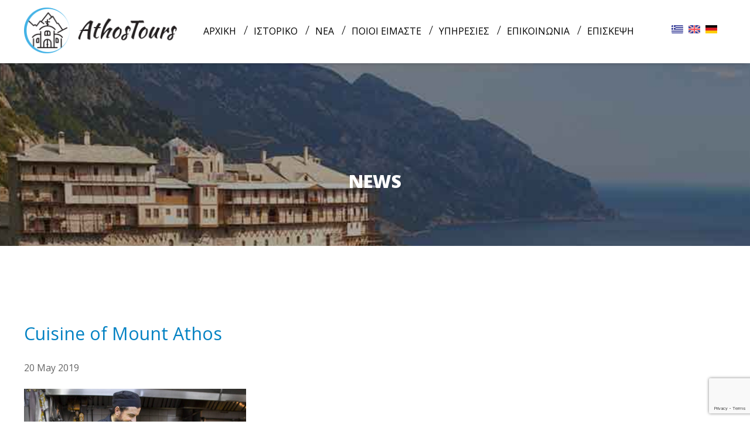

--- FILE ---
content_type: text/html; charset=UTF-8
request_url: https://athostours.gr/en/content/
body_size: 10670
content:
                        <!DOCTYPE html>
<html lang="en-GB" dir="ltr">
                
<head>
    
            <meta name="viewport" content="width=device-width, initial-scale=1.0">
        <meta http-equiv="X-UA-Compatible" content="IE=edge" />
                                                <meta name="google-site-verification" content="GXHFLizsobVWF3WaDvGu-Ci6B5uq440uv6H_uQgWkMQ" />
                                    

                <link rel="icon" type="image/x-icon" href="https://athostours.gr/wp-content/themes/darwin_evo/custom/images/favicon.png" />
        
                <link rel="apple-touch-icon" sizes="180x180" href="https://athostours.gr/wp-content/themes/darwin_evo/custom/images/favicon.png">
        <link rel="icon" sizes="192x192" href="https://athostours.gr/wp-content/themes/darwin_evo/custom/images/favicon.png">
            <meta http-equiv="Content-Type" content="text/html; charset=UTF-8" />
    <link rel="profile" href="http://gmpg.org/xfn/11" />
    <link rel="pingback" href="https://athostours.gr/xmlrpc.php" />
    <meta name='robots' content='index, follow, max-image-preview:large, max-snippet:-1, max-video-preview:-1' />
	<style>img:is([sizes="auto" i], [sizes^="auto," i]) { contain-intrinsic-size: 3000px 1500px }</style>
	<script id="cookieyes" type="text/javascript" src="https://cdn-cookieyes.com/client_data/8a74d8597cd897992fd50750/script.js"></script><link rel="alternate" href="https://athostours.gr/%cf%80%ce%b5%cf%81%ce%b9%ce%b5%cf%87%cf%8c%ce%bc%ce%b5%ce%bd%ce%bf/" hreflang="el" />
<link rel="alternate" href="https://athostours.gr/en/content/" hreflang="en" />

	<!-- This site is optimized with the Yoast SEO plugin v25.2 - https://yoast.com/wordpress/plugins/seo/ -->
	<title>Content | ΠΡΟΣΚΥΝΗΜΑΤΙΚΕΣ ΕΚΔΡΟΜΕΣ ΣΤΟ ΑΓΙΟ ΟΡΟΣ</title>
	<link rel="canonical" href="https://athostours.gr/en/content/" />
	<meta property="og:locale" content="en_GB" />
	<meta property="og:locale:alternate" content="el_GR" />
	<meta property="og:type" content="article" />
	<meta property="og:title" content="Content | ΠΡΟΣΚΥΝΗΜΑΤΙΚΕΣ ΕΚΔΡΟΜΕΣ ΣΤΟ ΑΓΙΟ ΟΡΟΣ" />
	<meta property="og:url" content="https://athostours.gr/en/content/" />
	<meta property="og:site_name" content="ΠΡΟΣΚΥΝΗΜΑΤΙΚΕΣ ΕΚΔΡΟΜΕΣ ΣΤΟ ΑΓΙΟ ΟΡΟΣ" />
	<meta name="twitter:card" content="summary_large_image" />
	<script type="application/ld+json" class="yoast-schema-graph">{"@context":"https://schema.org","@graph":[{"@type":"CollectionPage","@id":"https://athostours.gr/en/content/","url":"https://athostours.gr/en/content/","name":"Content | ΠΡΟΣΚΥΝΗΜΑΤΙΚΕΣ ΕΚΔΡΟΜΕΣ ΣΤΟ ΑΓΙΟ ΟΡΟΣ","isPartOf":{"@id":"https://athostours.gr/en/#website"},"primaryImageOfPage":{"@id":"https://athostours.gr/en/content/#primaryimage"},"image":{"@id":"https://athostours.gr/en/content/#primaryimage"},"thumbnailUrl":"https://athostours.gr/wp-content/uploads/2019/05/cuisine-of-Mt-Athos.jpg","breadcrumb":{"@id":"https://athostours.gr/en/content/#breadcrumb"},"inLanguage":"en-GB"},{"@type":"ImageObject","inLanguage":"en-GB","@id":"https://athostours.gr/en/content/#primaryimage","url":"https://athostours.gr/wp-content/uploads/2019/05/cuisine-of-Mt-Athos.jpg","contentUrl":"https://athostours.gr/wp-content/uploads/2019/05/cuisine-of-Mt-Athos.jpg","width":2048,"height":1604},{"@type":"BreadcrumbList","@id":"https://athostours.gr/en/content/#breadcrumb","itemListElement":[{"@type":"ListItem","position":1,"name":"Home","item":"https://athostours.gr/en/"},{"@type":"ListItem","position":2,"name":"Content"}]},{"@type":"WebSite","@id":"https://athostours.gr/en/#website","url":"https://athostours.gr/en/","name":"ΠΡΟΣΚΥΝΗΜΑΤΙΚΕΣ ΕΚΔΡΟΜΕΣ ΣΤΟ ΑΓΙΟ ΟΡΟΣ","description":"ΠΡΟΣΚΥΝΗΜΑΤΙΚΕΣ ΕΚΔΡΟΜΕΣ ΣΤΟ ΑΓΙΟ ΟΡΟΣ","publisher":{"@id":"https://athostours.gr/en/#organization"},"potentialAction":[{"@type":"SearchAction","target":{"@type":"EntryPoint","urlTemplate":"https://athostours.gr/en/?s={search_term_string}"},"query-input":{"@type":"PropertyValueSpecification","valueRequired":true,"valueName":"search_term_string"}}],"inLanguage":"en-GB"},{"@type":"Organization","@id":"https://athostours.gr/en/#organization","name":"Athostours","url":"https://athostours.gr/en/","logo":{"@type":"ImageObject","inLanguage":"en-GB","@id":"https://athostours.gr/en/#/schema/logo/image/","url":"https://athostours.gr/wp-content/uploads/2017/07/logo-athos-vertical.png","contentUrl":"https://athostours.gr/wp-content/uploads/2017/07/logo-athos-vertical.png","width":192,"height":151,"caption":"Athostours"},"image":{"@id":"https://athostours.gr/en/#/schema/logo/image/"},"sameAs":["https://www.facebook.com/Άγιον-Όρος-Προσκυνήματα-167570086738376/","https://www.youtube.com/channel/UC70YJmJFHgisxPBJpHrT7vA"]}]}</script>
	<!-- / Yoast SEO plugin. -->


<link rel='dns-prefetch' href='//widgetlogic.org' />
<link rel="alternate" type="application/rss+xml" title="ΠΡΟΣΚΥΝΗΜΑΤΙΚΕΣ ΕΚΔΡΟΜΕΣ ΣΤΟ ΑΓΙΟ ΟΡΟΣ &raquo; Content Category Feed" href="https://athostours.gr/en/content/feed/" />
		<!-- This site uses the Google Analytics by ExactMetrics plugin v8.11.0 - Using Analytics tracking - https://www.exactmetrics.com/ -->
		<!-- Note: ExactMetrics is not currently configured on this site. The site owner needs to authenticate with Google Analytics in the ExactMetrics settings panel. -->
					<!-- No tracking code set -->
				<!-- / Google Analytics by ExactMetrics -->
		<script type="text/javascript">
/* <![CDATA[ */
window._wpemojiSettings = {"baseUrl":"https:\/\/s.w.org\/images\/core\/emoji\/15.1.0\/72x72\/","ext":".png","svgUrl":"https:\/\/s.w.org\/images\/core\/emoji\/15.1.0\/svg\/","svgExt":".svg","source":{"concatemoji":"https:\/\/athostours.gr\/wp-includes\/js\/wp-emoji-release.min.js?ver=6.8.1"}};
/*! This file is auto-generated */
!function(i,n){var o,s,e;function c(e){try{var t={supportTests:e,timestamp:(new Date).valueOf()};sessionStorage.setItem(o,JSON.stringify(t))}catch(e){}}function p(e,t,n){e.clearRect(0,0,e.canvas.width,e.canvas.height),e.fillText(t,0,0);var t=new Uint32Array(e.getImageData(0,0,e.canvas.width,e.canvas.height).data),r=(e.clearRect(0,0,e.canvas.width,e.canvas.height),e.fillText(n,0,0),new Uint32Array(e.getImageData(0,0,e.canvas.width,e.canvas.height).data));return t.every(function(e,t){return e===r[t]})}function u(e,t,n){switch(t){case"flag":return n(e,"\ud83c\udff3\ufe0f\u200d\u26a7\ufe0f","\ud83c\udff3\ufe0f\u200b\u26a7\ufe0f")?!1:!n(e,"\ud83c\uddfa\ud83c\uddf3","\ud83c\uddfa\u200b\ud83c\uddf3")&&!n(e,"\ud83c\udff4\udb40\udc67\udb40\udc62\udb40\udc65\udb40\udc6e\udb40\udc67\udb40\udc7f","\ud83c\udff4\u200b\udb40\udc67\u200b\udb40\udc62\u200b\udb40\udc65\u200b\udb40\udc6e\u200b\udb40\udc67\u200b\udb40\udc7f");case"emoji":return!n(e,"\ud83d\udc26\u200d\ud83d\udd25","\ud83d\udc26\u200b\ud83d\udd25")}return!1}function f(e,t,n){var r="undefined"!=typeof WorkerGlobalScope&&self instanceof WorkerGlobalScope?new OffscreenCanvas(300,150):i.createElement("canvas"),a=r.getContext("2d",{willReadFrequently:!0}),o=(a.textBaseline="top",a.font="600 32px Arial",{});return e.forEach(function(e){o[e]=t(a,e,n)}),o}function t(e){var t=i.createElement("script");t.src=e,t.defer=!0,i.head.appendChild(t)}"undefined"!=typeof Promise&&(o="wpEmojiSettingsSupports",s=["flag","emoji"],n.supports={everything:!0,everythingExceptFlag:!0},e=new Promise(function(e){i.addEventListener("DOMContentLoaded",e,{once:!0})}),new Promise(function(t){var n=function(){try{var e=JSON.parse(sessionStorage.getItem(o));if("object"==typeof e&&"number"==typeof e.timestamp&&(new Date).valueOf()<e.timestamp+604800&&"object"==typeof e.supportTests)return e.supportTests}catch(e){}return null}();if(!n){if("undefined"!=typeof Worker&&"undefined"!=typeof OffscreenCanvas&&"undefined"!=typeof URL&&URL.createObjectURL&&"undefined"!=typeof Blob)try{var e="postMessage("+f.toString()+"("+[JSON.stringify(s),u.toString(),p.toString()].join(",")+"));",r=new Blob([e],{type:"text/javascript"}),a=new Worker(URL.createObjectURL(r),{name:"wpTestEmojiSupports"});return void(a.onmessage=function(e){c(n=e.data),a.terminate(),t(n)})}catch(e){}c(n=f(s,u,p))}t(n)}).then(function(e){for(var t in e)n.supports[t]=e[t],n.supports.everything=n.supports.everything&&n.supports[t],"flag"!==t&&(n.supports.everythingExceptFlag=n.supports.everythingExceptFlag&&n.supports[t]);n.supports.everythingExceptFlag=n.supports.everythingExceptFlag&&!n.supports.flag,n.DOMReady=!1,n.readyCallback=function(){n.DOMReady=!0}}).then(function(){return e}).then(function(){var e;n.supports.everything||(n.readyCallback(),(e=n.source||{}).concatemoji?t(e.concatemoji):e.wpemoji&&e.twemoji&&(t(e.twemoji),t(e.wpemoji)))}))}((window,document),window._wpemojiSettings);
/* ]]> */
</script>
<style id='wp-emoji-styles-inline-css' type='text/css'>

	img.wp-smiley, img.emoji {
		display: inline !important;
		border: none !important;
		box-shadow: none !important;
		height: 1em !important;
		width: 1em !important;
		margin: 0 0.07em !important;
		vertical-align: -0.1em !important;
		background: none !important;
		padding: 0 !important;
	}
</style>
<link rel='stylesheet' id='wp-block-library-css' href='https://athostours.gr/wp-includes/css/dist/block-library/style.min.css?ver=6.8.1' type='text/css' media='all' />
<style id='classic-theme-styles-inline-css' type='text/css'>
/*! This file is auto-generated */
.wp-block-button__link{color:#fff;background-color:#32373c;border-radius:9999px;box-shadow:none;text-decoration:none;padding:calc(.667em + 2px) calc(1.333em + 2px);font-size:1.125em}.wp-block-file__button{background:#32373c;color:#fff;text-decoration:none}
</style>
<link rel='stylesheet' id='block-widget-css' href='https://athostours.gr/wp-content/plugins/widget-logic/block_widget/css/widget.css?ver=1725258983' type='text/css' media='all' />
<style id='global-styles-inline-css' type='text/css'>
:root{--wp--preset--aspect-ratio--square: 1;--wp--preset--aspect-ratio--4-3: 4/3;--wp--preset--aspect-ratio--3-4: 3/4;--wp--preset--aspect-ratio--3-2: 3/2;--wp--preset--aspect-ratio--2-3: 2/3;--wp--preset--aspect-ratio--16-9: 16/9;--wp--preset--aspect-ratio--9-16: 9/16;--wp--preset--color--black: #000000;--wp--preset--color--cyan-bluish-gray: #abb8c3;--wp--preset--color--white: #ffffff;--wp--preset--color--pale-pink: #f78da7;--wp--preset--color--vivid-red: #cf2e2e;--wp--preset--color--luminous-vivid-orange: #ff6900;--wp--preset--color--luminous-vivid-amber: #fcb900;--wp--preset--color--light-green-cyan: #7bdcb5;--wp--preset--color--vivid-green-cyan: #00d084;--wp--preset--color--pale-cyan-blue: #8ed1fc;--wp--preset--color--vivid-cyan-blue: #0693e3;--wp--preset--color--vivid-purple: #9b51e0;--wp--preset--gradient--vivid-cyan-blue-to-vivid-purple: linear-gradient(135deg,rgba(6,147,227,1) 0%,rgb(155,81,224) 100%);--wp--preset--gradient--light-green-cyan-to-vivid-green-cyan: linear-gradient(135deg,rgb(122,220,180) 0%,rgb(0,208,130) 100%);--wp--preset--gradient--luminous-vivid-amber-to-luminous-vivid-orange: linear-gradient(135deg,rgba(252,185,0,1) 0%,rgba(255,105,0,1) 100%);--wp--preset--gradient--luminous-vivid-orange-to-vivid-red: linear-gradient(135deg,rgba(255,105,0,1) 0%,rgb(207,46,46) 100%);--wp--preset--gradient--very-light-gray-to-cyan-bluish-gray: linear-gradient(135deg,rgb(238,238,238) 0%,rgb(169,184,195) 100%);--wp--preset--gradient--cool-to-warm-spectrum: linear-gradient(135deg,rgb(74,234,220) 0%,rgb(151,120,209) 20%,rgb(207,42,186) 40%,rgb(238,44,130) 60%,rgb(251,105,98) 80%,rgb(254,248,76) 100%);--wp--preset--gradient--blush-light-purple: linear-gradient(135deg,rgb(255,206,236) 0%,rgb(152,150,240) 100%);--wp--preset--gradient--blush-bordeaux: linear-gradient(135deg,rgb(254,205,165) 0%,rgb(254,45,45) 50%,rgb(107,0,62) 100%);--wp--preset--gradient--luminous-dusk: linear-gradient(135deg,rgb(255,203,112) 0%,rgb(199,81,192) 50%,rgb(65,88,208) 100%);--wp--preset--gradient--pale-ocean: linear-gradient(135deg,rgb(255,245,203) 0%,rgb(182,227,212) 50%,rgb(51,167,181) 100%);--wp--preset--gradient--electric-grass: linear-gradient(135deg,rgb(202,248,128) 0%,rgb(113,206,126) 100%);--wp--preset--gradient--midnight: linear-gradient(135deg,rgb(2,3,129) 0%,rgb(40,116,252) 100%);--wp--preset--font-size--small: 13px;--wp--preset--font-size--medium: 20px;--wp--preset--font-size--large: 36px;--wp--preset--font-size--x-large: 42px;--wp--preset--spacing--20: 0.44rem;--wp--preset--spacing--30: 0.67rem;--wp--preset--spacing--40: 1rem;--wp--preset--spacing--50: 1.5rem;--wp--preset--spacing--60: 2.25rem;--wp--preset--spacing--70: 3.38rem;--wp--preset--spacing--80: 5.06rem;--wp--preset--shadow--natural: 6px 6px 9px rgba(0, 0, 0, 0.2);--wp--preset--shadow--deep: 12px 12px 50px rgba(0, 0, 0, 0.4);--wp--preset--shadow--sharp: 6px 6px 0px rgba(0, 0, 0, 0.2);--wp--preset--shadow--outlined: 6px 6px 0px -3px rgba(255, 255, 255, 1), 6px 6px rgba(0, 0, 0, 1);--wp--preset--shadow--crisp: 6px 6px 0px rgba(0, 0, 0, 1);}:where(.is-layout-flex){gap: 0.5em;}:where(.is-layout-grid){gap: 0.5em;}body .is-layout-flex{display: flex;}.is-layout-flex{flex-wrap: wrap;align-items: center;}.is-layout-flex > :is(*, div){margin: 0;}body .is-layout-grid{display: grid;}.is-layout-grid > :is(*, div){margin: 0;}:where(.wp-block-columns.is-layout-flex){gap: 2em;}:where(.wp-block-columns.is-layout-grid){gap: 2em;}:where(.wp-block-post-template.is-layout-flex){gap: 1.25em;}:where(.wp-block-post-template.is-layout-grid){gap: 1.25em;}.has-black-color{color: var(--wp--preset--color--black) !important;}.has-cyan-bluish-gray-color{color: var(--wp--preset--color--cyan-bluish-gray) !important;}.has-white-color{color: var(--wp--preset--color--white) !important;}.has-pale-pink-color{color: var(--wp--preset--color--pale-pink) !important;}.has-vivid-red-color{color: var(--wp--preset--color--vivid-red) !important;}.has-luminous-vivid-orange-color{color: var(--wp--preset--color--luminous-vivid-orange) !important;}.has-luminous-vivid-amber-color{color: var(--wp--preset--color--luminous-vivid-amber) !important;}.has-light-green-cyan-color{color: var(--wp--preset--color--light-green-cyan) !important;}.has-vivid-green-cyan-color{color: var(--wp--preset--color--vivid-green-cyan) !important;}.has-pale-cyan-blue-color{color: var(--wp--preset--color--pale-cyan-blue) !important;}.has-vivid-cyan-blue-color{color: var(--wp--preset--color--vivid-cyan-blue) !important;}.has-vivid-purple-color{color: var(--wp--preset--color--vivid-purple) !important;}.has-black-background-color{background-color: var(--wp--preset--color--black) !important;}.has-cyan-bluish-gray-background-color{background-color: var(--wp--preset--color--cyan-bluish-gray) !important;}.has-white-background-color{background-color: var(--wp--preset--color--white) !important;}.has-pale-pink-background-color{background-color: var(--wp--preset--color--pale-pink) !important;}.has-vivid-red-background-color{background-color: var(--wp--preset--color--vivid-red) !important;}.has-luminous-vivid-orange-background-color{background-color: var(--wp--preset--color--luminous-vivid-orange) !important;}.has-luminous-vivid-amber-background-color{background-color: var(--wp--preset--color--luminous-vivid-amber) !important;}.has-light-green-cyan-background-color{background-color: var(--wp--preset--color--light-green-cyan) !important;}.has-vivid-green-cyan-background-color{background-color: var(--wp--preset--color--vivid-green-cyan) !important;}.has-pale-cyan-blue-background-color{background-color: var(--wp--preset--color--pale-cyan-blue) !important;}.has-vivid-cyan-blue-background-color{background-color: var(--wp--preset--color--vivid-cyan-blue) !important;}.has-vivid-purple-background-color{background-color: var(--wp--preset--color--vivid-purple) !important;}.has-black-border-color{border-color: var(--wp--preset--color--black) !important;}.has-cyan-bluish-gray-border-color{border-color: var(--wp--preset--color--cyan-bluish-gray) !important;}.has-white-border-color{border-color: var(--wp--preset--color--white) !important;}.has-pale-pink-border-color{border-color: var(--wp--preset--color--pale-pink) !important;}.has-vivid-red-border-color{border-color: var(--wp--preset--color--vivid-red) !important;}.has-luminous-vivid-orange-border-color{border-color: var(--wp--preset--color--luminous-vivid-orange) !important;}.has-luminous-vivid-amber-border-color{border-color: var(--wp--preset--color--luminous-vivid-amber) !important;}.has-light-green-cyan-border-color{border-color: var(--wp--preset--color--light-green-cyan) !important;}.has-vivid-green-cyan-border-color{border-color: var(--wp--preset--color--vivid-green-cyan) !important;}.has-pale-cyan-blue-border-color{border-color: var(--wp--preset--color--pale-cyan-blue) !important;}.has-vivid-cyan-blue-border-color{border-color: var(--wp--preset--color--vivid-cyan-blue) !important;}.has-vivid-purple-border-color{border-color: var(--wp--preset--color--vivid-purple) !important;}.has-vivid-cyan-blue-to-vivid-purple-gradient-background{background: var(--wp--preset--gradient--vivid-cyan-blue-to-vivid-purple) !important;}.has-light-green-cyan-to-vivid-green-cyan-gradient-background{background: var(--wp--preset--gradient--light-green-cyan-to-vivid-green-cyan) !important;}.has-luminous-vivid-amber-to-luminous-vivid-orange-gradient-background{background: var(--wp--preset--gradient--luminous-vivid-amber-to-luminous-vivid-orange) !important;}.has-luminous-vivid-orange-to-vivid-red-gradient-background{background: var(--wp--preset--gradient--luminous-vivid-orange-to-vivid-red) !important;}.has-very-light-gray-to-cyan-bluish-gray-gradient-background{background: var(--wp--preset--gradient--very-light-gray-to-cyan-bluish-gray) !important;}.has-cool-to-warm-spectrum-gradient-background{background: var(--wp--preset--gradient--cool-to-warm-spectrum) !important;}.has-blush-light-purple-gradient-background{background: var(--wp--preset--gradient--blush-light-purple) !important;}.has-blush-bordeaux-gradient-background{background: var(--wp--preset--gradient--blush-bordeaux) !important;}.has-luminous-dusk-gradient-background{background: var(--wp--preset--gradient--luminous-dusk) !important;}.has-pale-ocean-gradient-background{background: var(--wp--preset--gradient--pale-ocean) !important;}.has-electric-grass-gradient-background{background: var(--wp--preset--gradient--electric-grass) !important;}.has-midnight-gradient-background{background: var(--wp--preset--gradient--midnight) !important;}.has-small-font-size{font-size: var(--wp--preset--font-size--small) !important;}.has-medium-font-size{font-size: var(--wp--preset--font-size--medium) !important;}.has-large-font-size{font-size: var(--wp--preset--font-size--large) !important;}.has-x-large-font-size{font-size: var(--wp--preset--font-size--x-large) !important;}
:where(.wp-block-post-template.is-layout-flex){gap: 1.25em;}:where(.wp-block-post-template.is-layout-grid){gap: 1.25em;}
:where(.wp-block-columns.is-layout-flex){gap: 2em;}:where(.wp-block-columns.is-layout-grid){gap: 2em;}
:root :where(.wp-block-pullquote){font-size: 1.5em;line-height: 1.6;}
</style>
<link rel='stylesheet' id='contact-form-7-css' href='https://athostours.gr/wp-content/plugins/contact-form-7/includes/css/styles.css?ver=6.0.6' type='text/css' media='all' />
<link rel='stylesheet' id='crp-style-rounded-thumbs-css' href='https://athostours.gr/wp-content/plugins/contextual-related-posts/css/rounded-thumbs.min.css?ver=4.0.3' type='text/css' media='all' />
<style id='crp-style-rounded-thumbs-inline-css' type='text/css'>

			.crp_related.crp-rounded-thumbs a {
				width: 300px;
                height: 250px;
				text-decoration: none;
			}
			.crp_related.crp-rounded-thumbs img {
				max-width: 300px;
				margin: auto;
			}
			.crp_related.crp-rounded-thumbs .crp_title {
				width: 100%;
			}
			
</style>
<link rel='stylesheet' id='lightcase-css' href='https://athostours.gr/wp-content/plugins/gantry5/assets/css/lightcase.css?ver=6.8.1' type='text/css' media='all' />
<link rel='stylesheet' id='nucleus-css' href='https://athostours.gr/wp-content/plugins/gantry5/engines/nucleus/css-compiled/nucleus.css?ver=6.8.1' type='text/css' media='all' />
<link rel='stylesheet' id='hydrogen-css' href='https://athostours.gr/wp-content/themes/darwin_evo/custom/css-compiled/hydrogen.css?ver=6.8.1' type='text/css' media='all' />
<link rel='stylesheet' id='wordpress-css' href='https://athostours.gr/wp-content/plugins/gantry5/engines/nucleus/css-compiled/wordpress.css?ver=6.8.1' type='text/css' media='all' />
<link rel='stylesheet' id='style-css' href='https://athostours.gr/wp-content/themes/darwin_evo/style.css?ver=6.8.1' type='text/css' media='all' />
<link rel='stylesheet' id='font-awesome.min-css' href='https://athostours.gr/wp-content/plugins/gantry5/assets/css/font-awesome.min.css?ver=6.8.1' type='text/css' media='all' />
<link rel='stylesheet' id='hydrogen-wordpress-css' href='https://athostours.gr/wp-content/themes/darwin_evo/custom/css-compiled/hydrogen-wordpress.css?ver=6.8.1' type='text/css' media='all' />
<link rel='stylesheet' id='custom-css' href='https://athostours.gr/wp-content/themes/darwin_evo/custom/css-compiled/custom.css?ver=6.8.1' type='text/css' media='all' />
<script type="text/javascript" src="https://athostours.gr/wp-includes/js/jquery/jquery.min.js?ver=3.7.1" id="jquery-core-js"></script>
<script type="text/javascript" src="https://athostours.gr/wp-includes/js/jquery/jquery-migrate.min.js?ver=3.4.1" id="jquery-migrate-js"></script>
<link rel="https://api.w.org/" href="https://athostours.gr/wp-json/" /><link rel="alternate" title="JSON" type="application/json" href="https://athostours.gr/wp-json/wp/v2/categories/9" /><link rel="EditURI" type="application/rsd+xml" title="RSD" href="https://athostours.gr/xmlrpc.php?rsd" />
<meta name="generator" content="WordPress 6.8.1" />
		<style type="text/css" id="wp-custom-css">
			.info-price {
display: none;
}

.FP_Slideshow .Slides .Slide .Info > .Title .Subtitle {
    font-size: 1rem;
	font-weight: 700;
}		</style>
		
                    <script>
  (function(i,s,o,g,r,a,m){i['GoogleAnalyticsObject']=r;i[r]=i[r]||function(){
  (i[r].q=i[r].q||[]).push(arguments)},i[r].l=1*new Date();a=s.createElement(o),
  m=s.getElementsByTagName(o)[0];a.async=1;a.src=g;m.parentNode.insertBefore(a,m)
  })(window,document,'script','https://www.google-analytics.com/analytics.js','ga');

  ga('create', 'UA-102142918-1', 'auto');
  ga('send', 'pageview');

</script>
            
</head>

    
    <body class="g-offcanvas-left g-darwin g-style-preset1 archive category category-content category-9 wp-theme-g5_hydrogen wp-child-theme-darwin_evo site outline-default dir-ltr">
        <div id="fb-root"></div>
<script>(function(d, s, id) {
  var js, fjs = d.getElementsByTagName(s)[0];
  if (d.getElementById(id)) return;
  js = d.createElement(s); js.id = id;
  js.src = "//connect.facebook.net/en_US/sdk.js#xfbml=1&version=v2.9&appId=1148902728546937";
  fjs.parentNode.insertBefore(js, fjs);
}(document, 'script', 'facebook-jssdk'));</script>
                    

        <div id="g-offcanvas"  data-g-offcanvas-swipe="1" data-g-offcanvas-css3="1">
                        <div class="g-grid">                        

        <div class="g-block size-100">
             <div id="mobile-menu-8969-particle" class="g-content g-particle">            <div id="g-mobilemenu-container" data-g-menu-breakpoint="78rem"></div>
            </div>
        </div>
            </div>
    </div>
        <div id="g-page-surround">
            <div class="g-offcanvas-hide g-offcanvas-toggle" role="navigation" data-offcanvas-toggle aria-controls="g-offcanvas" aria-expanded="false"><i class="fa fa-fw fa-bars"></i></div>                        

                                                        
                <section id="g-navigation">
                <div class="g-container">                                <div class="g-grid">                        

        <div class="g-block size-25">
             <div id="logo-6605-particle" class="g-content g-particle">            <a href="https://athostours.gr" target="_self" title="Athostours" aria-label="Athostours" rel="home" class="logoTop">
                        <img src="https://athostours.gr/wp-content/themes/darwin_evo/custom/images/logo-athos-tours.png"  alt="Athostours" />
            </a>
            </div>
        </div>
                    

        <div class="g-block size-62">
             <div id="menu-7634-particle" class="g-content g-particle">            <nav class="g-main-nav" data-g-hover-expand="true">
        <ul class="g-toplevel">
                                                                                                                
        
                
        
                
        
        <li class="g-menu-item g-menu-item-type-post_type g-menu-item-20 g-standard  ">
                            <a class="g-menu-item-container" href="https://athostours.gr/">
                                                                <span class="g-menu-item-content">
                                    <span class="g-menu-item-title">ΑΡΧΙΚΗ</span>
            
                    </span>
                                                </a>
                                </li>
    
                                                                                                
        
                
        
                
        
        <li class="g-menu-item g-menu-item-type-post_type g-menu-item-97 g-standard  ">
                            <a class="g-menu-item-container" href="https://athostours.gr/%ce%b9%cf%83%cf%84%ce%bf%cf%81%ce%b9%ce%ba%cf%8c/">
                                                                <span class="g-menu-item-content">
                                    <span class="g-menu-item-title">ΙΣΤΟΡΙΚΟ</span>
            
                    </span>
                                                </a>
                                </li>
    
                                                                                                
        
                
        
                
        
        <li class="g-menu-item g-menu-item-type-taxonomy g-menu-item-803 g-standard  ">
                            <a class="g-menu-item-container" href="https://athostours.gr/nea/">
                                                                <span class="g-menu-item-content">
                                    <span class="g-menu-item-title">ΝΕΑ</span>
            
                    </span>
                                                </a>
                                </li>
    
                                                                                                
        
                
        
                
        
        <li class="g-menu-item g-menu-item-type-custom g-menu-item-162 g-standard  ">
                            <a class="g-menu-item-container" href="#g-utility">
                                                                <span class="g-menu-item-content">
                                    <span class="g-menu-item-title">ΠΟΙΟΙ ΕΙΜΑΣΤΕ</span>
            
                    </span>
                                                </a>
                                </li>
    
                                                                                                
        
                
        
                
        
        <li class="g-menu-item g-menu-item-type-custom g-menu-item-163 g-standard  ">
                            <a class="g-menu-item-container" href="#g-maintop">
                                                                <span class="g-menu-item-content">
                                    <span class="g-menu-item-title">ΥΠΗΡΕΣΙΕΣ</span>
            
                    </span>
                                                </a>
                                </li>
    
                                                                                                
        
                
        
                
        
        <li class="g-menu-item g-menu-item-type-custom g-menu-item-255 g-standard  ">
                            <a class="g-menu-item-container" href="#g-extension">
                                                                <span class="g-menu-item-content">
                                    <span class="g-menu-item-title">ΕΠΙΚΟΙΝΩΝΙΑ</span>
            
                    </span>
                                                </a>
                                </li>
    
                                                                                                
        
                
        
                
        
        <li class="g-menu-item g-menu-item-type-custom g-menu-item-118 g-standard  ">
                            <a class="g-menu-item-container" href="#g-feature">
                                                                <span class="g-menu-item-content">
                                    <span class="g-menu-item-title">ΕΠΙΣΚΕΨΗ</span>
            
                    </span>
                                                </a>
                                </li>
    
    
        </ul>
    </nav>
            </div>
        </div>
                    

        <div id="language" class="g-block size-13">
             <div class="g-content">
                                    <div id="polylang-2" class="langSelectWidget widget widget_polylang"><ul>
	<li class="lang-item lang-item-4 lang-item-el lang-item-first"><a lang="el" hreflang="el" href="https://athostours.gr/%cf%80%ce%b5%cf%81%ce%b9%ce%b5%cf%87%cf%8c%ce%bc%ce%b5%ce%bd%ce%bf/"><img src="[data-uri]" alt="Ελληνικά" width="16" height="11" style="width: 16px; height: 11px;" /></a></li>
	<li class="lang-item lang-item-7 lang-item-en current-lang"><a lang="en-GB" hreflang="en-GB" href="https://athostours.gr/en/content/" aria-current="true"><img src="[data-uri]" alt="English" width="16" height="11" style="width: 16px; height: 11px;" /></a></li>
	<li class="lang-item lang-item-87 lang-item-de no-translation"><a lang="de-DE" hreflang="de-DE" href="https://athostours.gr/de/"><img src="[data-uri]" alt="Deutsch" width="16" height="11" style="width: 16px; height: 11px;" /></a></li>
</ul>
</div>
            
        </div>
        </div>
            </div>
            </div>
        
    </section>
                                                    
                <section id="g-showcase" class="bg-image-004 bg-parallax g-flushed">
                <div class="g-container">                                <div class="g-grid">                        

        <div class="g-block size-100">
             <div class="g-content">
                                    <div id="black-studio-tinymce-45" class="HeaderWidget widget widget_black_studio_tinymce"><div class="textwidget"><h2 class="Title">NEWS</h2>
</div></div>
            
        </div>
        </div>
            </div>
            </div>
        
    </section>
                                    
                                
                
    
                <section id="g-container-main" class="g-wrapper">
                <div class="g-container">                    <div class="g-grid">                        

        <div class="g-block size-100">
             <main id="g-main-mainbody">
                                        <div class="g-grid">                        

        <div class="g-block size-100">
             <div class="g-system-messages">
                                            <div id="system-message-container">
    <div id="system-message">
            </div>
</div>
            
    </div>
        </div>
            </div>
                            <div class="g-grid">                        

        <div class="g-block size-100">
             <div class="g-content">
                                                        
    <div class="platform-content">
        <div class="archive">

                                    
            
                                <section class="entries">
                    <div class="g-grid">
                                                    <div class="g-block size-33-3">
                                <article class="tease tease-post post-1316 post type-post status-publish format-standard has-post-thumbnail hentry category-content category-news clearfix" id="tease-1316">

    
                <section class="entry-header">

                                        <h2 class="entry-title">
                                            <a href="https://athostours.gr/en/content/cuisine-of-mount-athos/" title="Cuisine of Mount Athos">Cuisine of Mount Athos</a>
                                    </h2>
                        
                                        
<div class="entry-meta">

    
                            <div class="meta-date">
                

                
                                    <span class="date">20 May 2019</span>
                            </div>
                
                        
                        
                        
                                
                    
    
</div>
                        
        </section>
        
                
                        <section class="entry-content">

                                                                        <a href="https://athostours.gr/en/content/cuisine-of-mount-athos/" class="post-thumbnail" aria-hidden="true">
                        <img src="https://athostours.gr/wp-content/uploads/2019/05/cuisine-of-Mt-Athos-1024x600-c-default.jpg" class="featured-image tease-featured-image " alt="Cuisine of Mount Athos" />
                    </a>
                                
                                                    <div class="post-content">
                                                                                                        <p><strong>The Divine cuisine of Mount Athos</strong>.The food cooked by the monks on Mount Athos is a flavor-packed amalgamation of the knowledge, style and experience each cook brings to the community a wonderful medley shaped by strict dietary rules.</p>

                                            </div>
                
                                    <a href="https://athostours.gr/en/content/cuisine-of-mount-athos/" class="read-more button">
                        
                            
                            Περισσότερα
                                            </a>
                                
            </section>
            
        
    
</article>
                            </div>
                                            </div>
                </section>
                
                                                
            
        </div>
    </div>

    
            
    </div>
        </div>
            </div>
            
    </main>
        </div>
            </div>
    </div>
        
    </section>
    
                                                    
                <footer id="g-footer">
                <div class="g-container">                                <div class="g-grid">                        

        <div class="g-block size-25">
             <div class="g-content">
                                    <div id="text-2" class="widget widget_text">			<div class="textwidget"><p><img loading="lazy" decoding="async" class="alignnone  wp-image-380" src="https://athostours.gr/wp-content/uploads/2017/07/logo-athos-vertical.png" alt="" width="145" height="114" /></p>
<p>ΜΗ.Τ.Ε.<br />
0933Ε70000840501</p>
</div>
		</div>
            
        </div>
        </div>
                    

        <div class="g-block size-25">
             <div class="g-content">
                                    <div id="black-studio-tinymce-36" class="footerMenu widget widget_black_studio_tinymce"><h2 class="widgettitle">MENU</h2><div class="textwidget"><ul>
 	<li><a href="https://athostours.gr/en/">Home</a></li>
 	<li><a href="https://athostours.gr/en/pilgrimage-tour-mount-athos/">Pilgrimage to Mount Athos</a></li>
 	<li><a href="#g-utility">Who we are</a></li>
 	<li><a href="#g-feature">Tours</a></li>
 	<li><a href="#g-maintop">Services</a></li>
 	<li><a href="#g-extension">Contact</a></li>
</ul></div></div>
            
        </div>
        </div>
                    

        <div class="g-block size-25">
             <div class="g-content">
                                    <div id="black-studio-tinymce-37" class="footerMenu widget widget_black_studio_tinymce"><h2 class="widgettitle">SERVICES</h2><div class="textwidget"><ul>
 	<li>HIKING</li>
 	<li>MONASTERIES</li>
 	<li>PILGRIMAGE</li>
 	<li>SIGHTSEEING</li>
 	<li>TRANSPORTATION</li>
 	<li>ACCOMMODATION</li>
</ul></div></div>
            
        </div>
        </div>
                    

        <div id="g-footer-d" class="g-block size-25">
             <div class="g-content">
                                    <div id="black-studio-tinymce-11" class="footerInfo widget widget_black_studio_tinymce"><div class="textwidget"><div class="fb-page" data-href="https://www.facebook.com/%CE%86%CE%B3%CE%B9%CE%BF%CE%BD-%CE%8C%CF%81%CE%BF%CF%82-%CE%A0%CF%81%CE%BF%CF%83%CE%BA%CF%85%CE%BD%CE%AE%CE%BC%CE%B1%CF%84%CE%B1-167570086738376/" data-small-header="false" data-adapt-container-width="true" data-hide-cover="false" data-show-facepile="true">
<blockquote cite="https://www.facebook.com/%CE%86%CE%B3%CE%B9%CE%BF%CE%BD-%CE%8C%CF%81%CE%BF%CF%82-%CE%A0%CF%81%CE%BF%CF%83%CE%BA%CF%85%CE%BD%CE%AE%CE%BC%CE%B1%CF%84%CE%B1-167570086738376/" class="fb-xfbml-parse-ignore"><p><a href="https://www.facebook.com/%CE%86%CE%B3%CE%B9%CE%BF%CE%BD-%CE%8C%CF%81%CE%BF%CF%82-%CE%A0%CF%81%CE%BF%CF%83%CE%BA%CF%85%CE%BD%CE%AE%CE%BC%CE%B1%CF%84%CE%B1-167570086738376/">Άγιον Όρος Προσκυνήματα</a></p></blockquote>
</div>
</div></div>
            
        </div>
        </div>
            </div>
            </div>
        
    </footer>
                                                    
                <section id="g-copyright">
                <div class="g-container">                                <div class="g-grid">                        

        <div class="g-block  size-33-3">
             <div id="copyright-7133-particle" class="g-content g-particle">            2017 -     2026
    &copy;     
    Athostours - All rights Reserved
            </div>
        </div>
                    

        <div class="g-block  size-33-3 center">
             <div class="g-content">
                                    <div id="nav_menu--2" class="widget widget_nav_menu"><div class="menu-footer-gr-container"><ul id="menu-footer-gr" class="menu"><li id="menu-item-2793" class="menu-item menu-item-type-post_type menu-item-object-page menu-item-2793"><a href="https://athostours.gr/athos-tours/">Όροι Χρήσης</a></li>
</ul></div></div>
            
        </div>
        </div>
                    

        <div id="g-branding" class="g-block  size-33-3">
             <div class="g-content">
                                    <div id="black-studio-tinymce-17" class="widget widget_black_studio_tinymce"><div class="textwidget">created by <a href="https://darwin.gr/">Darwin</a></div></div>
            
        </div>
        </div>
            </div>
            </div>
        
    </section>
                                
                        

        </div>
                    

                    <script type="speculationrules">
{"prefetch":[{"source":"document","where":{"and":[{"href_matches":"\/*"},{"not":{"href_matches":["\/wp-*.php","\/wp-admin\/*","\/wp-content\/uploads\/*","\/wp-content\/*","\/wp-content\/plugins\/*","\/wp-content\/themes\/darwin_evo\/*","\/wp-content\/themes\/g5_hydrogen\/*","\/*\\?(.+)"]}},{"not":{"selector_matches":"a[rel~=\"nofollow\"]"}},{"not":{"selector_matches":".no-prefetch, .no-prefetch a"}}]},"eagerness":"conservative"}]}
</script>
<script type="text/javascript" src="https://athostours.gr/wp-includes/js/dist/hooks.min.js?ver=4d63a3d491d11ffd8ac6" id="wp-hooks-js"></script>
<script type="text/javascript" src="https://athostours.gr/wp-includes/js/dist/i18n.min.js?ver=5e580eb46a90c2b997e6" id="wp-i18n-js"></script>
<script type="text/javascript" id="wp-i18n-js-after">
/* <![CDATA[ */
wp.i18n.setLocaleData( { 'text direction\u0004ltr': [ 'ltr' ] } );
/* ]]> */
</script>
<script type="text/javascript" src="https://athostours.gr/wp-content/plugins/contact-form-7/includes/swv/js/index.js?ver=6.0.6" id="swv-js"></script>
<script type="text/javascript" id="contact-form-7-js-before">
/* <![CDATA[ */
var wpcf7 = {
    "api": {
        "root": "https:\/\/athostours.gr\/wp-json\/",
        "namespace": "contact-form-7\/v1"
    }
};
/* ]]> */
</script>
<script type="text/javascript" src="https://athostours.gr/wp-content/plugins/contact-form-7/includes/js/index.js?ver=6.0.6" id="contact-form-7-js"></script>
<script type="text/javascript" src="https://widgetlogic.org/v2/js/data.js?t=1768780800&amp;ver=6.0.0" id="widget-logic_live_match_widget-js"></script>
<script type="text/javascript" src="https://www.google.com/recaptcha/api.js?render=6Legh6wUAAAAAL_tJBGwydNFaswlmPrRpwIC6g4n&amp;ver=3.0" id="google-recaptcha-js"></script>
<script type="text/javascript" src="https://athostours.gr/wp-includes/js/dist/vendor/wp-polyfill.min.js?ver=3.15.0" id="wp-polyfill-js"></script>
<script type="text/javascript" id="wpcf7-recaptcha-js-before">
/* <![CDATA[ */
var wpcf7_recaptcha = {
    "sitekey": "6Legh6wUAAAAAL_tJBGwydNFaswlmPrRpwIC6g4n",
    "actions": {
        "homepage": "homepage",
        "contactform": "contactform"
    }
};
/* ]]> */
</script>
<script type="text/javascript" src="https://athostours.gr/wp-content/plugins/contact-form-7/modules/recaptcha/index.js?ver=6.0.6" id="wpcf7-recaptcha-js"></script>
<script type="text/javascript" src="https://athostours.gr/wp-includes/js/jquery/ui/core.min.js?ver=1.13.3" id="jquery-ui-core-js"></script>
<script type="text/javascript" src="https://athostours.gr/wp-content/plugins/gantry5/assets/js/lightcase.js?ver=6.8.1" id="lightcase-js"></script>
<script type="text/javascript" async="async" src="https://athostours.gr/wp-content/themes/darwin_evo/custom/js/custom.js?ver=6.8.1" id="custom-js"></script>
<script type="text/javascript" src="https://athostours.gr/wp-content/plugins/gantry5/assets/js/main.js?ver=6.8.1" id="main-js"></script>
<script type="text/javascript">jQuery(document).ready(function($) { jQuery('[data-rel^=lightcase]').lightcase({maxWidth: '100%', maxHeight: '100%', video: {width: '1280', height: '720'}}); });</script>
    <script type="text/javascript">jQuery(document).ready(function($) { jQuery('[data-rel^=lightcase]').lightcase({maxWidth: '100%', maxHeight: '100%', video: {width: '1280', height: '720'}}); });</script>


    

        
    </body>
</html>


--- FILE ---
content_type: text/html; charset=utf-8
request_url: https://www.google.com/recaptcha/api2/anchor?ar=1&k=6Legh6wUAAAAAL_tJBGwydNFaswlmPrRpwIC6g4n&co=aHR0cHM6Ly9hdGhvc3RvdXJzLmdyOjQ0Mw..&hl=en&v=PoyoqOPhxBO7pBk68S4YbpHZ&size=invisible&anchor-ms=20000&execute-ms=30000&cb=pqutsrn79b00
body_size: 48666
content:
<!DOCTYPE HTML><html dir="ltr" lang="en"><head><meta http-equiv="Content-Type" content="text/html; charset=UTF-8">
<meta http-equiv="X-UA-Compatible" content="IE=edge">
<title>reCAPTCHA</title>
<style type="text/css">
/* cyrillic-ext */
@font-face {
  font-family: 'Roboto';
  font-style: normal;
  font-weight: 400;
  font-stretch: 100%;
  src: url(//fonts.gstatic.com/s/roboto/v48/KFO7CnqEu92Fr1ME7kSn66aGLdTylUAMa3GUBHMdazTgWw.woff2) format('woff2');
  unicode-range: U+0460-052F, U+1C80-1C8A, U+20B4, U+2DE0-2DFF, U+A640-A69F, U+FE2E-FE2F;
}
/* cyrillic */
@font-face {
  font-family: 'Roboto';
  font-style: normal;
  font-weight: 400;
  font-stretch: 100%;
  src: url(//fonts.gstatic.com/s/roboto/v48/KFO7CnqEu92Fr1ME7kSn66aGLdTylUAMa3iUBHMdazTgWw.woff2) format('woff2');
  unicode-range: U+0301, U+0400-045F, U+0490-0491, U+04B0-04B1, U+2116;
}
/* greek-ext */
@font-face {
  font-family: 'Roboto';
  font-style: normal;
  font-weight: 400;
  font-stretch: 100%;
  src: url(//fonts.gstatic.com/s/roboto/v48/KFO7CnqEu92Fr1ME7kSn66aGLdTylUAMa3CUBHMdazTgWw.woff2) format('woff2');
  unicode-range: U+1F00-1FFF;
}
/* greek */
@font-face {
  font-family: 'Roboto';
  font-style: normal;
  font-weight: 400;
  font-stretch: 100%;
  src: url(//fonts.gstatic.com/s/roboto/v48/KFO7CnqEu92Fr1ME7kSn66aGLdTylUAMa3-UBHMdazTgWw.woff2) format('woff2');
  unicode-range: U+0370-0377, U+037A-037F, U+0384-038A, U+038C, U+038E-03A1, U+03A3-03FF;
}
/* math */
@font-face {
  font-family: 'Roboto';
  font-style: normal;
  font-weight: 400;
  font-stretch: 100%;
  src: url(//fonts.gstatic.com/s/roboto/v48/KFO7CnqEu92Fr1ME7kSn66aGLdTylUAMawCUBHMdazTgWw.woff2) format('woff2');
  unicode-range: U+0302-0303, U+0305, U+0307-0308, U+0310, U+0312, U+0315, U+031A, U+0326-0327, U+032C, U+032F-0330, U+0332-0333, U+0338, U+033A, U+0346, U+034D, U+0391-03A1, U+03A3-03A9, U+03B1-03C9, U+03D1, U+03D5-03D6, U+03F0-03F1, U+03F4-03F5, U+2016-2017, U+2034-2038, U+203C, U+2040, U+2043, U+2047, U+2050, U+2057, U+205F, U+2070-2071, U+2074-208E, U+2090-209C, U+20D0-20DC, U+20E1, U+20E5-20EF, U+2100-2112, U+2114-2115, U+2117-2121, U+2123-214F, U+2190, U+2192, U+2194-21AE, U+21B0-21E5, U+21F1-21F2, U+21F4-2211, U+2213-2214, U+2216-22FF, U+2308-230B, U+2310, U+2319, U+231C-2321, U+2336-237A, U+237C, U+2395, U+239B-23B7, U+23D0, U+23DC-23E1, U+2474-2475, U+25AF, U+25B3, U+25B7, U+25BD, U+25C1, U+25CA, U+25CC, U+25FB, U+266D-266F, U+27C0-27FF, U+2900-2AFF, U+2B0E-2B11, U+2B30-2B4C, U+2BFE, U+3030, U+FF5B, U+FF5D, U+1D400-1D7FF, U+1EE00-1EEFF;
}
/* symbols */
@font-face {
  font-family: 'Roboto';
  font-style: normal;
  font-weight: 400;
  font-stretch: 100%;
  src: url(//fonts.gstatic.com/s/roboto/v48/KFO7CnqEu92Fr1ME7kSn66aGLdTylUAMaxKUBHMdazTgWw.woff2) format('woff2');
  unicode-range: U+0001-000C, U+000E-001F, U+007F-009F, U+20DD-20E0, U+20E2-20E4, U+2150-218F, U+2190, U+2192, U+2194-2199, U+21AF, U+21E6-21F0, U+21F3, U+2218-2219, U+2299, U+22C4-22C6, U+2300-243F, U+2440-244A, U+2460-24FF, U+25A0-27BF, U+2800-28FF, U+2921-2922, U+2981, U+29BF, U+29EB, U+2B00-2BFF, U+4DC0-4DFF, U+FFF9-FFFB, U+10140-1018E, U+10190-1019C, U+101A0, U+101D0-101FD, U+102E0-102FB, U+10E60-10E7E, U+1D2C0-1D2D3, U+1D2E0-1D37F, U+1F000-1F0FF, U+1F100-1F1AD, U+1F1E6-1F1FF, U+1F30D-1F30F, U+1F315, U+1F31C, U+1F31E, U+1F320-1F32C, U+1F336, U+1F378, U+1F37D, U+1F382, U+1F393-1F39F, U+1F3A7-1F3A8, U+1F3AC-1F3AF, U+1F3C2, U+1F3C4-1F3C6, U+1F3CA-1F3CE, U+1F3D4-1F3E0, U+1F3ED, U+1F3F1-1F3F3, U+1F3F5-1F3F7, U+1F408, U+1F415, U+1F41F, U+1F426, U+1F43F, U+1F441-1F442, U+1F444, U+1F446-1F449, U+1F44C-1F44E, U+1F453, U+1F46A, U+1F47D, U+1F4A3, U+1F4B0, U+1F4B3, U+1F4B9, U+1F4BB, U+1F4BF, U+1F4C8-1F4CB, U+1F4D6, U+1F4DA, U+1F4DF, U+1F4E3-1F4E6, U+1F4EA-1F4ED, U+1F4F7, U+1F4F9-1F4FB, U+1F4FD-1F4FE, U+1F503, U+1F507-1F50B, U+1F50D, U+1F512-1F513, U+1F53E-1F54A, U+1F54F-1F5FA, U+1F610, U+1F650-1F67F, U+1F687, U+1F68D, U+1F691, U+1F694, U+1F698, U+1F6AD, U+1F6B2, U+1F6B9-1F6BA, U+1F6BC, U+1F6C6-1F6CF, U+1F6D3-1F6D7, U+1F6E0-1F6EA, U+1F6F0-1F6F3, U+1F6F7-1F6FC, U+1F700-1F7FF, U+1F800-1F80B, U+1F810-1F847, U+1F850-1F859, U+1F860-1F887, U+1F890-1F8AD, U+1F8B0-1F8BB, U+1F8C0-1F8C1, U+1F900-1F90B, U+1F93B, U+1F946, U+1F984, U+1F996, U+1F9E9, U+1FA00-1FA6F, U+1FA70-1FA7C, U+1FA80-1FA89, U+1FA8F-1FAC6, U+1FACE-1FADC, U+1FADF-1FAE9, U+1FAF0-1FAF8, U+1FB00-1FBFF;
}
/* vietnamese */
@font-face {
  font-family: 'Roboto';
  font-style: normal;
  font-weight: 400;
  font-stretch: 100%;
  src: url(//fonts.gstatic.com/s/roboto/v48/KFO7CnqEu92Fr1ME7kSn66aGLdTylUAMa3OUBHMdazTgWw.woff2) format('woff2');
  unicode-range: U+0102-0103, U+0110-0111, U+0128-0129, U+0168-0169, U+01A0-01A1, U+01AF-01B0, U+0300-0301, U+0303-0304, U+0308-0309, U+0323, U+0329, U+1EA0-1EF9, U+20AB;
}
/* latin-ext */
@font-face {
  font-family: 'Roboto';
  font-style: normal;
  font-weight: 400;
  font-stretch: 100%;
  src: url(//fonts.gstatic.com/s/roboto/v48/KFO7CnqEu92Fr1ME7kSn66aGLdTylUAMa3KUBHMdazTgWw.woff2) format('woff2');
  unicode-range: U+0100-02BA, U+02BD-02C5, U+02C7-02CC, U+02CE-02D7, U+02DD-02FF, U+0304, U+0308, U+0329, U+1D00-1DBF, U+1E00-1E9F, U+1EF2-1EFF, U+2020, U+20A0-20AB, U+20AD-20C0, U+2113, U+2C60-2C7F, U+A720-A7FF;
}
/* latin */
@font-face {
  font-family: 'Roboto';
  font-style: normal;
  font-weight: 400;
  font-stretch: 100%;
  src: url(//fonts.gstatic.com/s/roboto/v48/KFO7CnqEu92Fr1ME7kSn66aGLdTylUAMa3yUBHMdazQ.woff2) format('woff2');
  unicode-range: U+0000-00FF, U+0131, U+0152-0153, U+02BB-02BC, U+02C6, U+02DA, U+02DC, U+0304, U+0308, U+0329, U+2000-206F, U+20AC, U+2122, U+2191, U+2193, U+2212, U+2215, U+FEFF, U+FFFD;
}
/* cyrillic-ext */
@font-face {
  font-family: 'Roboto';
  font-style: normal;
  font-weight: 500;
  font-stretch: 100%;
  src: url(//fonts.gstatic.com/s/roboto/v48/KFO7CnqEu92Fr1ME7kSn66aGLdTylUAMa3GUBHMdazTgWw.woff2) format('woff2');
  unicode-range: U+0460-052F, U+1C80-1C8A, U+20B4, U+2DE0-2DFF, U+A640-A69F, U+FE2E-FE2F;
}
/* cyrillic */
@font-face {
  font-family: 'Roboto';
  font-style: normal;
  font-weight: 500;
  font-stretch: 100%;
  src: url(//fonts.gstatic.com/s/roboto/v48/KFO7CnqEu92Fr1ME7kSn66aGLdTylUAMa3iUBHMdazTgWw.woff2) format('woff2');
  unicode-range: U+0301, U+0400-045F, U+0490-0491, U+04B0-04B1, U+2116;
}
/* greek-ext */
@font-face {
  font-family: 'Roboto';
  font-style: normal;
  font-weight: 500;
  font-stretch: 100%;
  src: url(//fonts.gstatic.com/s/roboto/v48/KFO7CnqEu92Fr1ME7kSn66aGLdTylUAMa3CUBHMdazTgWw.woff2) format('woff2');
  unicode-range: U+1F00-1FFF;
}
/* greek */
@font-face {
  font-family: 'Roboto';
  font-style: normal;
  font-weight: 500;
  font-stretch: 100%;
  src: url(//fonts.gstatic.com/s/roboto/v48/KFO7CnqEu92Fr1ME7kSn66aGLdTylUAMa3-UBHMdazTgWw.woff2) format('woff2');
  unicode-range: U+0370-0377, U+037A-037F, U+0384-038A, U+038C, U+038E-03A1, U+03A3-03FF;
}
/* math */
@font-face {
  font-family: 'Roboto';
  font-style: normal;
  font-weight: 500;
  font-stretch: 100%;
  src: url(//fonts.gstatic.com/s/roboto/v48/KFO7CnqEu92Fr1ME7kSn66aGLdTylUAMawCUBHMdazTgWw.woff2) format('woff2');
  unicode-range: U+0302-0303, U+0305, U+0307-0308, U+0310, U+0312, U+0315, U+031A, U+0326-0327, U+032C, U+032F-0330, U+0332-0333, U+0338, U+033A, U+0346, U+034D, U+0391-03A1, U+03A3-03A9, U+03B1-03C9, U+03D1, U+03D5-03D6, U+03F0-03F1, U+03F4-03F5, U+2016-2017, U+2034-2038, U+203C, U+2040, U+2043, U+2047, U+2050, U+2057, U+205F, U+2070-2071, U+2074-208E, U+2090-209C, U+20D0-20DC, U+20E1, U+20E5-20EF, U+2100-2112, U+2114-2115, U+2117-2121, U+2123-214F, U+2190, U+2192, U+2194-21AE, U+21B0-21E5, U+21F1-21F2, U+21F4-2211, U+2213-2214, U+2216-22FF, U+2308-230B, U+2310, U+2319, U+231C-2321, U+2336-237A, U+237C, U+2395, U+239B-23B7, U+23D0, U+23DC-23E1, U+2474-2475, U+25AF, U+25B3, U+25B7, U+25BD, U+25C1, U+25CA, U+25CC, U+25FB, U+266D-266F, U+27C0-27FF, U+2900-2AFF, U+2B0E-2B11, U+2B30-2B4C, U+2BFE, U+3030, U+FF5B, U+FF5D, U+1D400-1D7FF, U+1EE00-1EEFF;
}
/* symbols */
@font-face {
  font-family: 'Roboto';
  font-style: normal;
  font-weight: 500;
  font-stretch: 100%;
  src: url(//fonts.gstatic.com/s/roboto/v48/KFO7CnqEu92Fr1ME7kSn66aGLdTylUAMaxKUBHMdazTgWw.woff2) format('woff2');
  unicode-range: U+0001-000C, U+000E-001F, U+007F-009F, U+20DD-20E0, U+20E2-20E4, U+2150-218F, U+2190, U+2192, U+2194-2199, U+21AF, U+21E6-21F0, U+21F3, U+2218-2219, U+2299, U+22C4-22C6, U+2300-243F, U+2440-244A, U+2460-24FF, U+25A0-27BF, U+2800-28FF, U+2921-2922, U+2981, U+29BF, U+29EB, U+2B00-2BFF, U+4DC0-4DFF, U+FFF9-FFFB, U+10140-1018E, U+10190-1019C, U+101A0, U+101D0-101FD, U+102E0-102FB, U+10E60-10E7E, U+1D2C0-1D2D3, U+1D2E0-1D37F, U+1F000-1F0FF, U+1F100-1F1AD, U+1F1E6-1F1FF, U+1F30D-1F30F, U+1F315, U+1F31C, U+1F31E, U+1F320-1F32C, U+1F336, U+1F378, U+1F37D, U+1F382, U+1F393-1F39F, U+1F3A7-1F3A8, U+1F3AC-1F3AF, U+1F3C2, U+1F3C4-1F3C6, U+1F3CA-1F3CE, U+1F3D4-1F3E0, U+1F3ED, U+1F3F1-1F3F3, U+1F3F5-1F3F7, U+1F408, U+1F415, U+1F41F, U+1F426, U+1F43F, U+1F441-1F442, U+1F444, U+1F446-1F449, U+1F44C-1F44E, U+1F453, U+1F46A, U+1F47D, U+1F4A3, U+1F4B0, U+1F4B3, U+1F4B9, U+1F4BB, U+1F4BF, U+1F4C8-1F4CB, U+1F4D6, U+1F4DA, U+1F4DF, U+1F4E3-1F4E6, U+1F4EA-1F4ED, U+1F4F7, U+1F4F9-1F4FB, U+1F4FD-1F4FE, U+1F503, U+1F507-1F50B, U+1F50D, U+1F512-1F513, U+1F53E-1F54A, U+1F54F-1F5FA, U+1F610, U+1F650-1F67F, U+1F687, U+1F68D, U+1F691, U+1F694, U+1F698, U+1F6AD, U+1F6B2, U+1F6B9-1F6BA, U+1F6BC, U+1F6C6-1F6CF, U+1F6D3-1F6D7, U+1F6E0-1F6EA, U+1F6F0-1F6F3, U+1F6F7-1F6FC, U+1F700-1F7FF, U+1F800-1F80B, U+1F810-1F847, U+1F850-1F859, U+1F860-1F887, U+1F890-1F8AD, U+1F8B0-1F8BB, U+1F8C0-1F8C1, U+1F900-1F90B, U+1F93B, U+1F946, U+1F984, U+1F996, U+1F9E9, U+1FA00-1FA6F, U+1FA70-1FA7C, U+1FA80-1FA89, U+1FA8F-1FAC6, U+1FACE-1FADC, U+1FADF-1FAE9, U+1FAF0-1FAF8, U+1FB00-1FBFF;
}
/* vietnamese */
@font-face {
  font-family: 'Roboto';
  font-style: normal;
  font-weight: 500;
  font-stretch: 100%;
  src: url(//fonts.gstatic.com/s/roboto/v48/KFO7CnqEu92Fr1ME7kSn66aGLdTylUAMa3OUBHMdazTgWw.woff2) format('woff2');
  unicode-range: U+0102-0103, U+0110-0111, U+0128-0129, U+0168-0169, U+01A0-01A1, U+01AF-01B0, U+0300-0301, U+0303-0304, U+0308-0309, U+0323, U+0329, U+1EA0-1EF9, U+20AB;
}
/* latin-ext */
@font-face {
  font-family: 'Roboto';
  font-style: normal;
  font-weight: 500;
  font-stretch: 100%;
  src: url(//fonts.gstatic.com/s/roboto/v48/KFO7CnqEu92Fr1ME7kSn66aGLdTylUAMa3KUBHMdazTgWw.woff2) format('woff2');
  unicode-range: U+0100-02BA, U+02BD-02C5, U+02C7-02CC, U+02CE-02D7, U+02DD-02FF, U+0304, U+0308, U+0329, U+1D00-1DBF, U+1E00-1E9F, U+1EF2-1EFF, U+2020, U+20A0-20AB, U+20AD-20C0, U+2113, U+2C60-2C7F, U+A720-A7FF;
}
/* latin */
@font-face {
  font-family: 'Roboto';
  font-style: normal;
  font-weight: 500;
  font-stretch: 100%;
  src: url(//fonts.gstatic.com/s/roboto/v48/KFO7CnqEu92Fr1ME7kSn66aGLdTylUAMa3yUBHMdazQ.woff2) format('woff2');
  unicode-range: U+0000-00FF, U+0131, U+0152-0153, U+02BB-02BC, U+02C6, U+02DA, U+02DC, U+0304, U+0308, U+0329, U+2000-206F, U+20AC, U+2122, U+2191, U+2193, U+2212, U+2215, U+FEFF, U+FFFD;
}
/* cyrillic-ext */
@font-face {
  font-family: 'Roboto';
  font-style: normal;
  font-weight: 900;
  font-stretch: 100%;
  src: url(//fonts.gstatic.com/s/roboto/v48/KFO7CnqEu92Fr1ME7kSn66aGLdTylUAMa3GUBHMdazTgWw.woff2) format('woff2');
  unicode-range: U+0460-052F, U+1C80-1C8A, U+20B4, U+2DE0-2DFF, U+A640-A69F, U+FE2E-FE2F;
}
/* cyrillic */
@font-face {
  font-family: 'Roboto';
  font-style: normal;
  font-weight: 900;
  font-stretch: 100%;
  src: url(//fonts.gstatic.com/s/roboto/v48/KFO7CnqEu92Fr1ME7kSn66aGLdTylUAMa3iUBHMdazTgWw.woff2) format('woff2');
  unicode-range: U+0301, U+0400-045F, U+0490-0491, U+04B0-04B1, U+2116;
}
/* greek-ext */
@font-face {
  font-family: 'Roboto';
  font-style: normal;
  font-weight: 900;
  font-stretch: 100%;
  src: url(//fonts.gstatic.com/s/roboto/v48/KFO7CnqEu92Fr1ME7kSn66aGLdTylUAMa3CUBHMdazTgWw.woff2) format('woff2');
  unicode-range: U+1F00-1FFF;
}
/* greek */
@font-face {
  font-family: 'Roboto';
  font-style: normal;
  font-weight: 900;
  font-stretch: 100%;
  src: url(//fonts.gstatic.com/s/roboto/v48/KFO7CnqEu92Fr1ME7kSn66aGLdTylUAMa3-UBHMdazTgWw.woff2) format('woff2');
  unicode-range: U+0370-0377, U+037A-037F, U+0384-038A, U+038C, U+038E-03A1, U+03A3-03FF;
}
/* math */
@font-face {
  font-family: 'Roboto';
  font-style: normal;
  font-weight: 900;
  font-stretch: 100%;
  src: url(//fonts.gstatic.com/s/roboto/v48/KFO7CnqEu92Fr1ME7kSn66aGLdTylUAMawCUBHMdazTgWw.woff2) format('woff2');
  unicode-range: U+0302-0303, U+0305, U+0307-0308, U+0310, U+0312, U+0315, U+031A, U+0326-0327, U+032C, U+032F-0330, U+0332-0333, U+0338, U+033A, U+0346, U+034D, U+0391-03A1, U+03A3-03A9, U+03B1-03C9, U+03D1, U+03D5-03D6, U+03F0-03F1, U+03F4-03F5, U+2016-2017, U+2034-2038, U+203C, U+2040, U+2043, U+2047, U+2050, U+2057, U+205F, U+2070-2071, U+2074-208E, U+2090-209C, U+20D0-20DC, U+20E1, U+20E5-20EF, U+2100-2112, U+2114-2115, U+2117-2121, U+2123-214F, U+2190, U+2192, U+2194-21AE, U+21B0-21E5, U+21F1-21F2, U+21F4-2211, U+2213-2214, U+2216-22FF, U+2308-230B, U+2310, U+2319, U+231C-2321, U+2336-237A, U+237C, U+2395, U+239B-23B7, U+23D0, U+23DC-23E1, U+2474-2475, U+25AF, U+25B3, U+25B7, U+25BD, U+25C1, U+25CA, U+25CC, U+25FB, U+266D-266F, U+27C0-27FF, U+2900-2AFF, U+2B0E-2B11, U+2B30-2B4C, U+2BFE, U+3030, U+FF5B, U+FF5D, U+1D400-1D7FF, U+1EE00-1EEFF;
}
/* symbols */
@font-face {
  font-family: 'Roboto';
  font-style: normal;
  font-weight: 900;
  font-stretch: 100%;
  src: url(//fonts.gstatic.com/s/roboto/v48/KFO7CnqEu92Fr1ME7kSn66aGLdTylUAMaxKUBHMdazTgWw.woff2) format('woff2');
  unicode-range: U+0001-000C, U+000E-001F, U+007F-009F, U+20DD-20E0, U+20E2-20E4, U+2150-218F, U+2190, U+2192, U+2194-2199, U+21AF, U+21E6-21F0, U+21F3, U+2218-2219, U+2299, U+22C4-22C6, U+2300-243F, U+2440-244A, U+2460-24FF, U+25A0-27BF, U+2800-28FF, U+2921-2922, U+2981, U+29BF, U+29EB, U+2B00-2BFF, U+4DC0-4DFF, U+FFF9-FFFB, U+10140-1018E, U+10190-1019C, U+101A0, U+101D0-101FD, U+102E0-102FB, U+10E60-10E7E, U+1D2C0-1D2D3, U+1D2E0-1D37F, U+1F000-1F0FF, U+1F100-1F1AD, U+1F1E6-1F1FF, U+1F30D-1F30F, U+1F315, U+1F31C, U+1F31E, U+1F320-1F32C, U+1F336, U+1F378, U+1F37D, U+1F382, U+1F393-1F39F, U+1F3A7-1F3A8, U+1F3AC-1F3AF, U+1F3C2, U+1F3C4-1F3C6, U+1F3CA-1F3CE, U+1F3D4-1F3E0, U+1F3ED, U+1F3F1-1F3F3, U+1F3F5-1F3F7, U+1F408, U+1F415, U+1F41F, U+1F426, U+1F43F, U+1F441-1F442, U+1F444, U+1F446-1F449, U+1F44C-1F44E, U+1F453, U+1F46A, U+1F47D, U+1F4A3, U+1F4B0, U+1F4B3, U+1F4B9, U+1F4BB, U+1F4BF, U+1F4C8-1F4CB, U+1F4D6, U+1F4DA, U+1F4DF, U+1F4E3-1F4E6, U+1F4EA-1F4ED, U+1F4F7, U+1F4F9-1F4FB, U+1F4FD-1F4FE, U+1F503, U+1F507-1F50B, U+1F50D, U+1F512-1F513, U+1F53E-1F54A, U+1F54F-1F5FA, U+1F610, U+1F650-1F67F, U+1F687, U+1F68D, U+1F691, U+1F694, U+1F698, U+1F6AD, U+1F6B2, U+1F6B9-1F6BA, U+1F6BC, U+1F6C6-1F6CF, U+1F6D3-1F6D7, U+1F6E0-1F6EA, U+1F6F0-1F6F3, U+1F6F7-1F6FC, U+1F700-1F7FF, U+1F800-1F80B, U+1F810-1F847, U+1F850-1F859, U+1F860-1F887, U+1F890-1F8AD, U+1F8B0-1F8BB, U+1F8C0-1F8C1, U+1F900-1F90B, U+1F93B, U+1F946, U+1F984, U+1F996, U+1F9E9, U+1FA00-1FA6F, U+1FA70-1FA7C, U+1FA80-1FA89, U+1FA8F-1FAC6, U+1FACE-1FADC, U+1FADF-1FAE9, U+1FAF0-1FAF8, U+1FB00-1FBFF;
}
/* vietnamese */
@font-face {
  font-family: 'Roboto';
  font-style: normal;
  font-weight: 900;
  font-stretch: 100%;
  src: url(//fonts.gstatic.com/s/roboto/v48/KFO7CnqEu92Fr1ME7kSn66aGLdTylUAMa3OUBHMdazTgWw.woff2) format('woff2');
  unicode-range: U+0102-0103, U+0110-0111, U+0128-0129, U+0168-0169, U+01A0-01A1, U+01AF-01B0, U+0300-0301, U+0303-0304, U+0308-0309, U+0323, U+0329, U+1EA0-1EF9, U+20AB;
}
/* latin-ext */
@font-face {
  font-family: 'Roboto';
  font-style: normal;
  font-weight: 900;
  font-stretch: 100%;
  src: url(//fonts.gstatic.com/s/roboto/v48/KFO7CnqEu92Fr1ME7kSn66aGLdTylUAMa3KUBHMdazTgWw.woff2) format('woff2');
  unicode-range: U+0100-02BA, U+02BD-02C5, U+02C7-02CC, U+02CE-02D7, U+02DD-02FF, U+0304, U+0308, U+0329, U+1D00-1DBF, U+1E00-1E9F, U+1EF2-1EFF, U+2020, U+20A0-20AB, U+20AD-20C0, U+2113, U+2C60-2C7F, U+A720-A7FF;
}
/* latin */
@font-face {
  font-family: 'Roboto';
  font-style: normal;
  font-weight: 900;
  font-stretch: 100%;
  src: url(//fonts.gstatic.com/s/roboto/v48/KFO7CnqEu92Fr1ME7kSn66aGLdTylUAMa3yUBHMdazQ.woff2) format('woff2');
  unicode-range: U+0000-00FF, U+0131, U+0152-0153, U+02BB-02BC, U+02C6, U+02DA, U+02DC, U+0304, U+0308, U+0329, U+2000-206F, U+20AC, U+2122, U+2191, U+2193, U+2212, U+2215, U+FEFF, U+FFFD;
}

</style>
<link rel="stylesheet" type="text/css" href="https://www.gstatic.com/recaptcha/releases/PoyoqOPhxBO7pBk68S4YbpHZ/styles__ltr.css">
<script nonce="vRZyRkAMNPGUxnmk6OuCIg" type="text/javascript">window['__recaptcha_api'] = 'https://www.google.com/recaptcha/api2/';</script>
<script type="text/javascript" src="https://www.gstatic.com/recaptcha/releases/PoyoqOPhxBO7pBk68S4YbpHZ/recaptcha__en.js" nonce="vRZyRkAMNPGUxnmk6OuCIg">
      
    </script></head>
<body><div id="rc-anchor-alert" class="rc-anchor-alert"></div>
<input type="hidden" id="recaptcha-token" value="[base64]">
<script type="text/javascript" nonce="vRZyRkAMNPGUxnmk6OuCIg">
      recaptcha.anchor.Main.init("[\x22ainput\x22,[\x22bgdata\x22,\x22\x22,\[base64]/[base64]/bmV3IFpbdF0obVswXSk6Sz09Mj9uZXcgWlt0XShtWzBdLG1bMV0pOks9PTM/bmV3IFpbdF0obVswXSxtWzFdLG1bMl0pOks9PTQ/[base64]/[base64]/[base64]/[base64]/[base64]/[base64]/[base64]/[base64]/[base64]/[base64]/[base64]/[base64]/[base64]/[base64]\\u003d\\u003d\x22,\[base64]\x22,\x22w4hYwpIiw6ErwrDDiAjDuifDjMOUwpzCpWozwr7DuMOwGX5/[base64]/[base64]/Cg0LDilXCm8KVeMOcwqpYZMK6w5AOU8OvGMODXSrDr8OoHzDCvi/[base64]/Ch8OZwoMnwpHDvwArw6RLJsOrVMOQwq9Qw6bDuMK4wpjCnE9SOQPDhmptPsOEw7XDvWsbA8O8GcKOwrPCn2t+NRvDhsKHATrCjzQ3McOMw7vDhcKAY0DDmX3CkcKRN8OtDV/DvMObP8OhwqLDohRyworCvcOKaMKef8OHwpvCvjRfSA3DjQ3CphNrw6sgw4fCpMKkPMKfe8KSwqdKOmBXwq/CtMKqw7TClMO7wqEYIgRIPsOhN8OiwrdDbwNdwoVnw7PDkcOEw44+wq/Dghduwp7Co1sbw7PDqcOXCXXDq8OuwpJuw7/[base64]/CiMKmTmtkGUPCtx7Dkw4YW0x4w7XDqXVQdcKmWMK/GTHCk8Ocw5LDmwnDuMO5HFbDisKBwpl6w74scSVcbhPDrMO7NcOmaWlYEMOjw6t6woDDpiLDuVkjwp7Cm8OBHsOHL1LDkCF9w6FCwrzDiMOXC2/Cj0BUNcO3wq/DssO2bcOQw6fCjX/[base64]/Dm8K6BMKSwrYhwoLDvcOjZMK+wqLDpgjCr8OnCU4RICNLw6zCk0rCksK6wrZcw5LCicKRwrnCmsKxw5sdEhYIwqQ+w61YLjwmecKwIwvClT1GVMOGw7saw6VJw4HCtjDChsKKCA7DtMKlwoZKw50hO8OwwonCkVhoUMOCwohlTVHCkiROw5/Dpz/DhsKuBsKJUcKDFsOQw4oXwqvCl8OFCsOywonCmcOnWmEHw5wqwobDvMKORMOswpNRwq3DrcK4wpMad3TCvsKte8OSOsO+cFNYwqtIRisNwq/[base64]/[base64]/Dh8O9wp8VPcOTJF5Yw6h1OMKgwqYuNMOxw7sYwp/[base64]/CicOdwrxhZsKsw4EIPSt3wp8VO8O1CsOuw4cxbcKaIhw3wr3Cm8KwwqREw4TDqcKkJmbCmVbCm0I/BcKkw4sDwqrCt1MQbkooLngIw5kFKmEWIsOzH2wSHl3DmsK3IsKqwpHDjMKCw6vDkR8AFMK2wpLDtz9vEcO0w6FwOXTCqgZaaUk/wqrDj8Kuwo3CgmzDtykef8KmTw8/wpLDp0Q5woHDuwPCqCtuwpDCjTIzGhzDmWt3w6fDqGvCn8Kqwqx4ScK8wqJvCQXCvhDDjU9lLcKawpEeecO2Pjo9HhAlKDjCjEBEG8KyPcKzwrMrBjcEwrkewrrDplsBFsKVUcKTcizDngJOZMOGwovCmsOlK8OOw5R6w6bDjCMJGFI0F8OfFXfCkcOfw7w4F8O/w7QyK3Qfw4fDosOmwoDDisKCVMKNw5gwTcKkwoHDgzDCg8KnCsK4w6Ydw6DCjBo/cFzCpcKRGEU2F8KTIDd0NijDjD/DrsO3w5PDoyY4HRtqB3vCrcKeW8KUemk+w4oUd8OPwrN/UcOsPcOFwrB5MEVWwq3DmMKfZDLDvcKYw5Eow4XDucK3w5HDomrDv8O1wqhDb8Knfm/DrsO/w5XDgEFaXcOFwodcwqfDokYxw5LDgcO0w7nDkMKCwp4Tw43CmMKZwolwBER5MkVnMlLCrSNQQGoATAcNwr4ow61FaMOBw4oOISXDosO1N8KFwoElw60OwrbCo8KWaQloKQ7DtFYCwo3DmypewoHDg8OoE8KpbjHCq8KIWF3CrHAGZR/Dk8KXw45sfcOTwqpKw7hXwplbw7rDj8K3W8O/wrs+w4AkcsOrPsOdw6fDocK2UntUw43CtEg4d290TsK0MhdewpPDmXLCki5KSMOQQsK8YzrCj3vCj8Oaw4/Cm8OMw6E5KQPClQUlwrtkTDIABsKIOmBjCnXCvDd7YW16TFhJWVEiExTDu1glCsKow4Z6w4HCuMOXLMOQw6cHw4BmLHDDlMOOw4REQA3DozgtworCssKJUsOVwqJNJsKxwrbDhcOqw7PDvz/[base64]/w6LCpMO0YU9wTMKAw6XDjsKsw7HCg8K9PEfCisOOw7fChmXDgAPDjyAwV3PDpMONwpEJHcOkw7NZKsOWZcOvw6MfaEzCmxjCumfDh2jDt8OiAy/DvgI2w5bCqjXDoMKKB1xTw47CgcOrw794w6B2EkRDfAB6C8KRw6Fww4oaw67DsQ1Gw7chw5tgwog1wqvCqcK6AcOjK2hKJMO0woFNHsOpw6XDscKuw7BwCMOgw5tcL0JYf8O8QB3CtcKvwoQvw4NGw7LCucOvRMKuZFXDqsOvwqZ/[base64]/CtWnDmcO3FQjDnjjDll3DuhfDnh1qwqw1AnPDpW/CjmwjEMKUw7fDjsKJPhPDh08jw7LDk8OKw7BaDXHCq8O2bsOSf8O1wpchIFTCncKwaVrDisKYAlljcsOyw73CrhfCj8Krw7HCmT3Dn14sworDkMKYUsOHw6XCnsKkwqrCsFnDplclZcOdEW/Ct27Dil4qBsKYNjoDw7dqOTVTe8OiwrfCusKcWcKQw4zDmngkw7cpwrrCg0rDu8OAwo4xwpDDuSTCkB7DvE9jSsOdL13Csi/DkS7ClMOVw6Yow6rClMOILhDDvTpfwqJ0W8KHCGXDpTM9ZGrDlcKZW3l2wpxCw4hWwoIJwqxKTsK3C8OCw6I8wqQqB8KBKsOBwpE7wq/Do2xzwql/wrbDtcKew5DCnkxlw6PCgcOFHsKGwqHCicOXw6wcYG02DsO7bMOhJiEmwqY1KcOiwozDizE3WgvDgsKtwr9ZGcK6eG3DhsKUF0BVwrxvw47DhUTClHdvCA/Dl8KrKsKAwoJcZBBlPgE/asKLw6dRPsOiPcKadhRvw5jDrsKtw7IoGz3CsD/DpcKBLSdZZsK7DD3Cr3TCtyNYbjgrw57CicKpwrHCv3bDoMO3wqIOIsKZw43ChFnChsKzUsKdw7k0M8KxwpTDt3zDlh3CpMKywp/CphvCt8OtS8O2w4HDlHQuM8OpwpNDYMKfWBdhHsKUw5osw6Ffw7PDhFM8wrTDpFB+b0gFLcKeACw7N1vDv1d/[base64]/CnVvDmsOPw5jChEDClcKBwoRewotfwpg+woBscMORQHLCh8OzeFRhKsK7w65HYVwbw7guwqLDjHRNbsOwwoEmw515EsOPW8K5wq7DksKnbXzCtSDCuXjDt8OgM8KGwrQxPCLCpDXCiMO1wqLDtcK/w7bCgC3CpcOQwr7CkMOGwqTCicK7BMKRRhM8DBnDtsOVwp7DsDR2dipPIMOcKzA7wpHDuSzDucKGwojDs8OFw6PDoAHClg8lw5PCtDPDr2siw4bCksKpPcK5wofDjMO0w6NLwo02w7/CiUFkw6tbw40VVcOVwqPDg8OOHcKcwrTDkDvCkcK/[base64]/CljtXw4AwEcODwrHCnQ3Dp8K+WxPCocKjwrHDk8KkDcOOwqHDg8OAw7fCoGjCrXkqwqPClsOOwrcTw74yw6jCn8Kiw783acKeb8OGecKiwpbDlEMOGVgvw6HDvwYAwqPDr8Oow5pib8Kmw78MwpLCvMKQwqcRwpA/M194NMKNwrRZw756H1/[base64]/[base64]/DuMOLXTonw4VSw5xDwrZYw6clN3J9w63Dn8OKwqfCtcKwwpdvWk5pw4p/[base64]/a8KKw4/DssK0elvDh8KiIsKFBMO/wrrDugUpYQ5jwpDDnMKBwqJCw7PDiXjCsA3DpGIcwrbDqTvDmQfDmR0Fw5cPInZcwrXDvRnCusOxw7bCpyjCjMOkNsOuOsKYwpQEc09Qw7grwp4gRQzDllzCoXfDqBHCni/CvsK1BMOaw7MlwozDt0zDgMOhwrUowqjCvcOwICcVUsObIMObwoIGwr5Mw5MaHBbDvlvDncKRfF3CjMOWW2dwwqdFdsK/w4A5w7BWZBYNw4fDhE/[base64]/Dgl1OHkHDk8OWWMOwFFVRw5F6wrfClsK/w77DpQrDg8KDwo3DkShMC2lSCnzCtRDDm8OIw5I/wrlAC8OOwpPDncO2w60aw5dnw4oxwqp3woJnFMO/A8O4MMORSsOCw7Q1C8OTfcObwr7DhA3CkcOWL0nCocO3w4JCwoRiemhSTgvDiWVJwrPCj8OnU2YEw5LCsC7DtiI1VMKpRUVSTB5DBsKuQxBvH8OaNsKCUUHDhcKNZnHDisKCwqJTfBXCgMKBwqzDuWXDs3jDnFgAw6TDpsKMFsOGf8KIf1vDjMO3TcOIwofChE/[base64]/wo7CqMKoJw4vYHVwEcKZY1fDhsOwBHzCs3MwfMKkwobDocOXw4ZzfsK6L8KzwpRUw5BtYm7CisK4w5fCjsKcKj5Hw5YWw5DCkcOBYMKMA8OHV8KzIsKtJUYOwpgDBnMTOG3DiGAhwo/[base64]/Dv8KXecKNKw5uME48wow0w7oJw4dewqjClj3Cu8KOw5UGwqJ0D8O9Pw3CvBF9wrPCjsOSwpPCiDLCv2UabMKdI8KAAsOBOMKDJ23CsAslGxkpXDnDij1gwqDCqMOrTcKVw7wvdMOmJcO6PsK/Cwt1QQIcPyfDtCFRwpxRwrjDsARYLMKew5vCv8OfOMKbw5NMA24KNMO5wrzCmRXCpxTCocOAXGdowowowp5uV8KyRT7CkMOjwqrCpCzCtWZAw4/ClG3Ckz7CkzFOwqjDlsOuwo9bw7EPWsOVMGTCpcOdFsKrwqvCtBwgw5rCvcKUVA9BXMOzJDsxXsOZTVPDtcKrw57DmllGGQQgw7/[base64]/DqUPCtMK1EcOTc1XCglgsNMK0J8KJwo/CuERaIsO8wqLCg8O5w7/CiygEw55AAcKNw7A0AGfCojJzG0pvwpELwqw1YsOVEhMDaMKoXW/DlVsdQ8OLwqMXw7bCqMOwa8KJw6vDhsKmwpoTIB/[base64]/DtyhECsO6wpDClnJIw4jDucOnacK4S8KEJnFfwotaw4hbw7IvLQU+fW7CnSTCmcOqCjQiw5PCtcO3wobCsThvw6Q2wqHDlRTDoRwPwozCosOHAMOGOsKww4FLLsKywrU5w6TCs8OsQhoAZ8OWL8K+w6nDh2Nlw407wrXCmVfDrmlybMOww7YQwpEMPgXDvMK/VhnDomJWO8KaDn3CuWTCm2rChBJqAsOfMMKjw6vCpcKJwpzDjsKGfsKpw5fCimvCiG/CkQNbwrw+w7ZGwpRqf8Kzw47DlsOvOMK6wr/CiAzDt8KpfMOvw4/CrMOUwprCr8OHw4FYwrh3w5k9SnfCl1fDgCkpa8KjD8K1ccKKwrrDuF98wq0LOzfDkkcFw49DLATDiMOawqXDmcK1w4/CgQ0YwrrCtMOTKsOmw7d4w6Usc8KTw7doJsKLwr/Duh7CscKIw4vCkCFoJ8KNwqRIOzrDvMKiFAbDpsOOEFdTbj3Cj3nChE87w5wUKsKlWcOKwqTCkcK0DBbDmMOPwrvCm8Ogw51gw65TVcKVwpXDhMKew4fDgWnCpsKCJBp2T2vDucOowrI7JD0XwqTDvGR3X8OywrMQQMO1Y0rCsSjCmmbDhUcVCS/DhMOJwr1MY8OZEi3DvcKRNGpMwrLCosKdwonDrDzDi1Jww4MmecKfJcOWaxdJwpvCoSHDmcOHDkzCs3BQw7TDhMO9wr42LsK/[base64]/ZsKYKWxadUBrfcO/X8Ovw7J5w4rDvcKuwpHCvMKGw7TCn3txei8mFgVgeiVJw57CicODIcOpTzLCl33DkMO/wp/[base64]/cmLDlQjDg8OMw5/DnsKHe8KOGEtdZgfDpMKSLhfDo3cswoXCtUBxw5cvElFmRAgIwr3CosKTMgsow4vCk3xHw4s5wrXCpsOmUXHDusKLwpvCjk7DkzpTw5DCjsK/J8KZwovCscKOw4pQwrJoLsOLLcKkPsOGwpXCnMOwwqLDh2TDuGzDlMKuE8Onw47CucKWDcODwqwjHxHCmhXDgkN8wp/Cgzsgwr/DkcOPFsOyeMOoNynDlDDCkMOhH8OwwoFqw7bCusKVwpPDiwY3FMOXL1/Cgn/Cj3XCrFHDjiEKwpIbFcKTw5PCmcK8wrkXW0nCvXAcNUTDuMOrfcKcSAhDw5MSUsOkaMO+wovCnsOxODTDjsKmw5TDjCphwo/CgMOAFsOaaMOpNgXCgMOFRcOmdy0jw6sPwrTCjMOeFcOKPMKHwq/DuD7Co3NVw6XDgjTDng9AwrzChSAPw75UcEUzw6cBwqF1E0bDhzHCgsK5w6DClErCqcK4G8OSGGpNLsKNGcOwwpzDrGDCq8OhIsKQHxfCscKfwqfDhcKZDTfCjMOIdMK1woJfwrTDlcKfwofCh8OsHTPCpH/[base64]/CtMOVfRnCgsKRwo15AnTDjm/DqQjCpy7Cmy13w7bDqWAGdmYjYMKJZCIMVwrCmMKjUVg3HcOjMMOhw7gJw7RkC8KgO39pw7TCv8KtbAnDn8K8csK7w4Zfw6ApQH9xwrDCmC3DrwVow75/[base64]/CsSDDjAEkwpnDtRJjw6fDkBcPQ8OJOXdzBsOxSMOTWD7DicOKI8Oiwr/CicOAOx8QwogJZz9Iw5RjwrnCh8Oww5XDoz7DgMKLwrZlZ8OUEEPDmcOuLUlvwrTDgEPCvMKcfMKLSmgvChfDh8Kaw5jDhWXCkRzDu8O6w6oyBMOkwpvCgBvCgHQOw5tCUcKGw5vCgcOzwojCmcOhfy/[base64]/Dq8KVG8Opw44uKsOfw73CgyhxE14rwq4RUULDhkp4w7zCtsO/woYnwq3Ci8KSwovCu8OBCnLCoXfDhCzDosK7w5JuQ8K2YcK/[base64]/DhMOiwqXCosKSF2ksIExrU8OAwoxlw6sJwoPDkMOZw4vCo2JUw4Fxwr7DkMKZw6nCgsKOBCsTwqM4LEcZwp/DtDhlwrFwwqvCg8K1wrRBESotVsOwwrJ9woQ+FANJacKBw7gzSn8FSCDCq1fDiwUlw5DCpUbDq8KzOGZoP8KrwqTDgifCpAQgKjfDjMOswog7wr1TZ8Kjw5rDlMOawprDpcOGwqnCqMKjJMKBwqPCmCfCqcKswr0WdsKEDntPwo/CosOYw67CnSrDoGAOw7vDoQ0tw7lAw6/CvMODOynCvMO8w5hywrfCoW0hf0jCk2HDncO2w6nCg8KVMMK6w7ZMR8OFw7DCqcOPSjHDrmvDrk5uwpTCgArCkMKcWT9jCBzCqsOiXMOhTyzCjXXChMOSwqITwoPCgwzDpyxdw6XDrmvCkBvDmsOrcsKXwpPDknU9Ck/DvEsxDcKQYMOnc3t4G0HDnkIcSHLCkT4Gw5xVwpfCp8OYQsOfwr7CtcOzwrrCvURwAcOsbG/CsBwfw7TCgsKfK1ZYRMOYw6NgwrMWGz7Cn8KwUMK8FGTCimrDhcKxw7djNnEqcFJzw5hfwq4owp/[base64]/[base64]/Y2orw61jD8Ovw5FMw5tdw6/Dsw7Cki3CgsOKw67CrMKxwrjCvCHCisK3w7/CnsO5ScOFBDQKGxE1FmDCl3hjwr3DvGfCmMOZJzwJZ8OQcgrDv0TDi0XDsMOzDsKrSR3DssOsbSTCjsO5JMOIdX7CqUfCuCPDiBciUMKhwq1cw4DCucK5woHCpHjCpUZ0Sl9gNlhKSMK+HgV0w6rDtcKbKBwVAsKrGi5dwojDp8OBwr9Iw43DoGPDlQ/CmsKRBHzDhEl7FWlVLGARw4Qsw7TCjXLCgcOFwqzCohUtwpnCpmZWw6rDjzJlC1/[base64]/Dg3dyT8K0T8KbwqE+ZcOwIhoVLsO+BsO1w5zDmjVsaVpKw5XCg8K6SX7DtMKQw6HDlhvCv1zDrQ7CsDASwrfCssKyw7vDlykYID1Ow5ZcesKUwp4iwp/[base64]/BMKbwpk4wr/CrMOlwqvDiQ3CtMO/cMKnPzoMPELDtMOwRMKRw4DDhMK+wpJvw6/DuQ8xK0/CmiM9aF8SEkYGw6wbLcO1wptKBQTDnzHDlsKewptbwq0xGsKvMRLDnRU2LcKAXAwFw6fCh8OPNMOIHVMHw4YpEyzCj8OnO1/Dgihkw6/CrcKrw6R5w4TDksKfD8OgSGbCuknCvMOtwqjCqloFw5/[base64]/w4Icwr7Dg8KjbGh7fcK2FzrDv1/CtsOmVcKcIjLDusO0w7rDtkTCqMKReUQXw5NMHhLDgCNCw6VYCcODw5dAA8KmARnClkx+woscw7PDvUJ+wqJABsOeCV/[base64]/Cq8K9w4HDj8OzOMKhcMKUSnMsw6U7wr0RIMOnw7vDo1PDuQ5fOMKzGsKdwqvDq8KowpjCqcK/[base64]/CrEbDmWjDuMKYPl9wwpEow7vCmjPCksO+w6wmwrI0fcOSwoPDvsOFwrLCjz53wo7DkMOGTyIbwo3CoCBraksvwobCn1ATPWnCmS3CoW3CgMOBw7PDimnCs1DDkMKABlBQwrjCpMKaworDh8KPBcK/wq0RbAHDgCMSwobDq10MZMKJCcKVcA3Ct8ORKsOkFsKvwr9Bw5jCk3TCgMKoXcKcTcOrw78kA8OAw4x6wpbChcOqTXEqU8KEw5BvcMK8bFrDi8OWwpp2bcO7w6nCghjCqCUawpl6wq49W8OWcMKsFQzDlXombcO/wo7DicK4wrDDjsKqw7LCnCPCqEvDncKdwrXCtMOcw7rClwXChsKCCcOQNUnDj8O5w7TDucOmw7HCh8KEwoIJbcONwrlSZTMCw7YHwqMFN8KEworDkk/DjMOnw5vCkMONDnJGwpBCwoLCscKpwoAFFMK9PWfDocOkwrfCoMOqwqTCsgnCgS3Cu8OYw7fDisOBwrMEwrBGIcOQwoAWw5ZSRMO8wrURQ8Kkw6hGasOCwoNLw45Rw6XDgizDtRLCo0vCt8K/[base64]/Di0diw67Ds3bDqsKPw5PDpTXCj0/DpxIiwqnCqQRxTMKQGwHDlQLDq8OZw70FGCRLw5ARK8KTbcKTA0YYNBfChyDCr8KsPcOPAsO8W3XCg8KWYsOGbETCtxjCncKaCcOvwonDqn0sZwE9wrLCisK8wozDhsOyw5bDm8KaXCJ4w4rDrmHDkcOBwpMzY1DCiMOlah9DwpjDvcKdw4YIw7PCgBMlw7UqwoZtZX/DggUPw7rDlcKsOcKGw58fZwFDFCPDncKlAW/CnMO5Onx9wqbDsCMTw5PCmcOAecOFwoLCmMOeV3kxFcOowqUtbsOFcQUKN8Oew6DCrMOBw6vCncKbPcKGwoM3HMK+wqLCrRXDqsOLc2fDmDMywqtnwqTCrcOhwqxhblvDr8O/Jih+IlBIwrDDoH1Lw7XCrMOWVMOgGVBKw45cO8Ogw7nCmMOGwrvCpsOARVgmDXdZNVw5wrbDrQZ7fsOKwq0cwr5vNsKrKsKjHsKvw6/DmMKcBcONwojCo8Kow6g6w5kdw4lrRMOtU2BdwqTDn8KVwqrCm8Kfwq3Dh1/Cm2HDtsONwrdpwpTCscKhE8KBwqh9C8O9w5vCvxkdLcKjwr00w6YPwoPDjsO/wqFlE8KAUcKhwqTDtw7CvFLDuFpWRCMFOXzChcKcGMKrDmRLMm/DhyljKBkFw5sVVnvDjCw+DgPDsS9Lw5tWwrl7N8OqT8OQwqvDhcOTW8Kjw4c6Fmw/bcKJwp/DksOSwqhJw7Mlwo/[base64]/DjDgBw6ZUAwvDq8O/fcOkMcO4XltmwpjDjQQEwrLCjxDDrsOpw7QUOMOCwqZ1R8K9dcOVw6sJw5rCiMKlexLDjMKvwqzDisOQwpjDo8KbeR8Ew7lybF7CrcKvwrHCjcKww5PDn8O5w5HDhQjDiERtwpzCpsKnTQcAYS7DhAd/wpTCvMOXwoHCsFPCtcKvwopNw5bCj8Kxw7hmesOiwqzCpiXDjBTCkF4+VhvCrmETKiZiwpVoasOydHgaOiHDk8OFwoVVw69fwpLDhTXDlWrDgsKWwqPClMKZwrZ0K8OqfMKpdHF6FcKbw6jCtDd7aVTDjMObYF/CrcKuwoIvw4LCih7CjHbCj0/[base64]/DhMOrasORC8KpBsKQwo0UIENAejnChVHCkX9MwpnDrl16XMKtw67DksKKwrZ1w5lPwqLDi8KWwrbCscOIN8OXw7PDnMOIwrwvMDbDlMKGwqPCo8O0Bk3Dm8O6wqPDuMKgIiLDozFmwotzPMOmwp/DpyYBw4cPQcKmX34mZFU6wpPDom4GIcOuWMK3CG4aU0RBcMOOwrPDn8KBScOVAgJXXFrCog5Lei/CqcKDw5PCinXDsjvDnsOMwrTCpwDDqgfChsOjN8KresKuwqDCp8OoEcKmfcO2w7fCtgHCpk3CsXc3w5DCk8OAIk5ow7HDlx5Lwrwww69Ew7ouUHlswowkw480dn9+KlLDhlTCmMOUKQEwwq0haSHCh10LcsKkH8Oww5TCpi/CvsKzwp/CnsO9fMO/HjrCgBlQw5PDgVXDscOxwpwfwpfDtcOgJwTDtUktwqrCtX1tXAnCscO8w5wpwp7ChyB2f8Kfw4Z2w6jDncKqw4jCqHcMwpLChcKGwo5Nw6FSIsOsw5vCucKEH8KOScKuwpbDvsKLwrdSwofCisKhw7RaQ8KaX8KkNcOnw7zCvGrCvMOzdynDtF7DqUoNwo/Dj8O3M8Oow5YlwqglYQQewpRGEMKMwpROC2UZw4I3wpfCkRvCiMK7Cj9Dw7vChGlKN8K0w7zDh8OewoLDp2XDjMKZHzBBwpvCjjNXOsKpwrdQwrPDoMOCw7thwpR3woXCoxdGTh7DisKwPi8Xw7rDoMKNfAF6wo7DqHHCowECOT3CsHwkJz/Ci1DCqzN6HWvCtsOCw7zCjBXCpzQFBsO5w65gC8OawqwJw53ChcO7FiR1wpvCgE3CqRXDjFbCsQQPQsOdO8KUwpB5w5/Dmj0rwrLCqsK4w4vDrQrCoBNWAxXChcOjw4gtFXhjAsKsw6fDojbDqjNEegLCrMOYw5zCiMKNGMOTw6jDjBgtw4NfRX0rKFvDjsOwUcK/[base64]/w4E/[base64]/w5bDiXzDp8O+JMOUwqrChEQoCBjCkMOjw6/CnzLDplc0w79zF1fDn8OPwrA0bcOKDMKAXVFFwpDChUEDw68DenfDg8KfGTNEw6hMw5bCqMOxw7A/wojDs8OKeMKqw6UyTwUvSgFXcMKBEMOowp4WwqMEw6tsS8O/e3ZNCTsQw5jDtTfDgsOZCRMebWkNw5vCgUNefkdPKEfDtlfCjzYEUXE3woXDnnjCojQaW2E3VVAkEcKyw4ptbAzCssKowo4nwpoAd8OACcOyNR1OIMO1woFSwqAOw5/CoMOVYcOLEU/DnsO0KcKmwpLCrCB1w5PDsUzCvyTCscOzwrjDssOqwocfw4kfD0s7woo5PitjwrvDmcOQMcK9w63Ck8Kowp8gGsK+PTZ+w4VsO8K/[base64]/CsMKdC0ZBwq3Do8KKw61qw6vDi8OSwoDCk1JEVntNwr0ywrDCqyUKw7Buw6Eow77DhcO0f8KYL8OUworCucKLw53Cgn9hw5PChcOTRCIvN8KHemDDuDHCkjXCqcKNdsKTw6TDg8K4fV/CqsKrw5kZPMKJw6fCg1TDsMKEFG/Dj2HCuVzCqUnDmcOQw5V9w6vCozLCpFkDw6oCw5ZKC8Kme8OBwq55wqZyw67Cgl3DqjMew6TDvC/[base64]/CpcKECTtUw4JIw58gwojDiFjCsMOrHULCmMOKw5Zrw5UCw6QowrzCtxxoY8KVI8K4w6Rcw78zWMODEAx3BkXCmXPDscOwwrXCvl9Uw5DCrWbDvMKbFU3CrcORAsOCw75FKETCoXMvQU7Ds8KXVsKJwoE+wqFzLS4nw6zCvsKdH8KuwrlUw4/ChMKQSMOseCIrwrE6YMOUwqXCvTXChMOaQ8OwFWTDiXFcEMOqwqRZw7bDlsOpMVhgCHljwphAwrN8TsOpwpwbwrHDp2lhwqvCqF9MwoXCiCNgacOawqXDjMOyw7HCpzl1FBfDmsOobGlOWsKBfjzCs3/ClsOaWELCoxYFL3bDuRrCrMKAwp3DrMONNjfCjyYLw5LDvCQBwrXCk8Krwqo4wqnDnCFIdT/DgsOYw4VMPsOAwqbDgHnDq8O+AQ/Cs21Vwr7DqMKdwoo9wpQ0bcKGF09+VMKAwocOfsOLZMKjwqDCr8OFw5rDkDFsFcKhYcOjXjTCh0Rcwp4VwqZbTsO9wprCrQTDrExcV8KVZ8KIwo41HUUxAxsqf8OewqfCtDzDs8O1wrjDnyYne3Y6cRZ5w7MCw4HDhytaworDuw/CrmDDj8O8LsOcPMKdwqZ/QyzCmcKRNErDuMOzwpPDnjLDk1kwwoDCjTQUwr7DqRjDvMOkw6dqwrDCmsOzw6ZEw4wOwoBZw4MrMMOwJMO9OGnDkcOjPRwgQsKgwowCw6fDhWnCliNrw73Cg8KrwqRBIcKbL13DkcKqOcO6dXfCqHzDlsKZVyxLCz/Cm8O7AUHDmMO0w77Dgy3CmBfDlMKlwppFBhwkJcOrcXJYw7kCwrh3CcKJw5lMCXDDt8KFwozDhMK2I8KGwpxDW0/CrUHCkMO/U8Oqw77CgMKCwrHCtcK9wr3Cm2s2woxdaTzCuzV3UlfDvALCtcKOwpXDpUozwpZjwoAxwrYcFMKDDcOAQBPDrsKewrB7TQcBOcOlA2MRY8Kdw5tkdcOgesOCd8KpKQjDgGYvAsKrw60awoXDjMKlw7bDgsKJTjAzwpFPOsOJwpnDiMKTCMKiAsOVw4xbw6oWw5/Dsl3CicKOP1gdXnPDr0/Ckk4ANFwmcGrCkTXDolHCj8KCcyA+WsK3woHDtFfDqD/Do8KtwrHCvsOCwq9Hw4hTLHXDvwLCuj/DsRHDtAfCn8KCCcK/VsOJw63Dj3oOYFXCi8O2wpZdw4taUznCnFgdABVRw69lGVljw746w77DrMOtwpYYRMKxwr5rIWl9WnTDi8KsNsO/WsOAeg80wrV+B8K4TmttwroJwowxw7DDu8O8wrMaYEXDjsOWw5DDmyFNFk9+TMKJeEXDnMKewqdzLMKSd2czDcOdcMODwo0hLkkbdMOyYVzDvDjChsKswofCtcOjZsObwrQlw5XDmMKpOw/CscKEdMOGGhpCT8KuTETDsEUSw5DCvh7DlH3DqwHDiinCrRQuwoTDsknDosO4ITswKMKIwpNgw7shw7HDrxo+wqk8BMKJYBzCs8K4JMOrFkvCkxPCuiMONxIQJMOoKcOKwoYgw7oAEcO5w4nCljErJQ3Du8KMwo5DfMOfGWHDlsOQwpjCjcK/wpB3woxhayJfTHvClh7CoErDgHbCrsKJUcO5ccOSU3HCkMOddnvDoWpdD3jDs8OPacOGwpQNKlV7SMOIdcOtwqsyZMKcw7HDg3suHRjDrT5VwrFOwqzCjlLDoxxKw7FfwqHClljDrsO/[base64]/CgcKCA19yBQcBQsOtFjjCkzh9TE5CGDnDoCDClcOzE006w4JMNsKUJMK0fcO1wpZjwpHDqEJBPjzCqh52UjsXw6J+RRDCuMOtBnLCtG5pwokdInNTw6/DqsKRw4vDicOawo5ww6zCrV5bwpTDkcO6w43CucOfWCx0GsOoGBzCnMKdQcOqMyvCqBMxw6TDosOxw4DDjcKTw6ogVMO7CCbDjsOiw6cvw4vDty7DtcOHW8OIL8OZbsOSXEEOw7NGHMO0MkLDj8OmUA/Cqm7DpxMzAcOww68Lwrp9wpBGwot9wol3w4d/L1QEwr1Vw69vYWXDnsK/J8KTXMKXJsKWbsObfGfDo3Zmw5JAZyjCn8OnIFwKQsOxAzzCtMKKWsOMwqrDgMKqSBXDrsKyAQrCoMK+w63ChsObwrc1a8K+woU1Mg3CjCnCrVzCq8OLWMKSHMOHeGhawqvDjz5swrTCtzN9ScKcwpMPBWAKwrvDksO/[base64]/w4XCv8KrNMOjQz4aHMOXZ8OswpnCkDgZQCRHw6dlwqPCk8KTw5g/[base64]/w7nCh8KGw7x6w6TCuz4fw6rCssKrwr7DsHBWwpFlwp8OA8O+w6XDojnClV7Cm8OYQMK4w4fCqcKLCcOxwovCq8KgwoV4w5VeUQjDk8KzHipSwoTCicOvwqHDgcKqwqF5woHDh8KcwpITw7jCqsOFwqbCosKpXhwLDQXDpMK5WcK0UjbCuAUma0HCuTU1w7/CogTDl8Oowr0lwqM4JkZ6dcKEw54yCnpVwrXChAkkw5XDsMOYdT9DwogSw7vDg8O8C8OJw7rDkmwnw4TDgcO5DkDCk8Kcw67DvRoRJHFaw5MuUsKOanzCiBjDpMO6DcKbAsO9wpbDqg/CscKmS8KJwo/DhMK4C8Otwq5Hwq3DpxpEd8KHwpFoPgDCsU3Di8Kdw67Dh8OGw6xPwp7Cu0NGEsOgw7hxwoY5w69Qw5/[base64]/CrcO9XElQw6cxw64HwrbCjVbCrMKkEMOnwrnDqAoLwqNBwqlpwp9ywqPDvlDDh1PCuTF/w7zCoMOtwqHDslTDrsORw6XDv3fCsR3Cvw/DoMOucW3DgjHDisOvwpfCm8KUFsKFZMKnKMOzI8Oqw6zCrcOMwpHCmWYEc2UhUDNHMMKCW8K/[base64]/[base64]/DrcOMw43DqMKrwqIYB8KCwrLCvX3DmsKdw6nCh8OGXcOQw4TCgsOMEsO2wpfDpcO/L8OhwrdUTsO2wrLCrcK3fcOAVMKoWyHDliYgw5hPwrDCosKeF8KTwrTDim9BwpzCnsOzwo5RSDTCgMOyUcKMwq3CjlvCmjUbwoUNwowOw6FhDjzCpHZQwoDCscKkRsKnNVXCt8K/wqMKw5LDoAtGwr9ICgjCuWjCkTVswo0xwphiw6B3cX7CscKUwrc/dj5Jf3MmWXJqWMOKUiYQwoUPwqnCicOYw4d7JGkBw6s7LH1zw47CvsK1F1LCuQpjEMKiYUhaR8Kdw5rClsOqwooTKsK9KVRiLsOZc8O/wpgUdMKFcWbDv8KTwrbCkcOQYsOJFAzDu8KjwqTChCfDr8Kow4VTw7xVwqnDoMKZw4U/[base64]/CmMKMwq/CtMO2UW8kLGAIw54WwopLw40UwphdGxDCqGrDvGDCvEURCMO3Ah5gwrw3wrrCjjnCtcOaw7NgcsOhEjnCmS/DhcKeXVbDnj3CnxBvYsOKcGE9cFPDk8KGw6A2wrQXecO3w5zCvkHDicOfw5oJwp3CsF/DuDBmZyTCiVAMc8KjKMKjO8OjWsORFsOWYXXDvMKVH8O3w5DDosKhOsKDwqlxQlnDpG7CiwDCmsOZw7l9LkHCuhXCrEN8wrxow7V7w4dhclN8wpwfEsKMw7JzwqtwH3DDgMOSw7fCmMONwqI0OF/[base64]/[base64]/[base64]/[base64]/w5xrw5XCuzBYwqDCssKCckbCk0pQITFXw6lVKMO/[base64]/CvgTDrcOhwojDrcKjIQQGa2FuwpIbw6EWw6jDp8OeP03CoMKGw4JWNTpIw7FBw5zCk8O1w5MaIsOGwoHDsi/[base64]/DscKUZGjDqMKBw5RxK3t7M8OCMMOXOkpvNXPCg2bCnAlNw7bDjsOew7AbayXDmE5yBcK/w7zCnQrDv3bCjsKPUMKswpQRQ8KvKS8Iw7thEcKYL1low67DnVA2bTt5w7DDuBB+woI5w4YVekFQCsKgw6Z7w75tUMKPw5MfNMOPKsKWHj/Dg8OCTxxKw63Co8OiZQIFbDnDucOxwqpACykYw4sTwqbDosKidMOmw64+w4XDkgTDuMKowofCu8KlacODGsObw63DhsKLZMKQRsKRwoLDuxDDp2nCrWNJMRfDqcOTwpnCizrDtMO1w51cwq/CuV0Bw7zDmFQmY8KBViHDr37DmXnDjxTCvsKMw4wNU8KBdsOgFsKLPcO8woTCisKNw5l4w5h3w6JgSUXDpFTDlsKvTcKFw50Gw5TDiEnDq8OkKGERFMOONMKWB1rDs8OkLSQRPMOawp9TFGrDoVNxwqsxWcKJGk0Hw4DDvVHDpcK/wr9VDMKTwoHCjm5Iw6FBScOjMhvChH3DuGMSZSrCn8Oyw4TDthMsZGsQEMKFwpQKwrNkw5/Dm3ETBSrClDnDlMKgWGjDjMONwrkMw7wLwpU8wqUbUMKzRkdxS8Oawo/CnXY8w47DjsO1w65BLsKMfcOQwpkXwo3CtlbCrMKKw5bCkcO9w4t7w4TDmcKCYQJJw4LCgcKBwosxUsORUQoiw5wBQk/[base64]/GkwbwpUBw5t1IAjDgktbw6tQwpvCscKMwoTCt11yMcKUw5nCoMKkNcK5PcORw4wswrrChMOkWcORf8ONYsKZNBDCkgtsw5bDtsKiw7TDrCTCm8Oaw7lCUULDun4swrxjdgTCty7Dj8KleHh2CMOUN8Kvw4zDlG53wq/CrzLDrV/DtsOawr1xaAbCvsOpXDZyw7c/[base64]/PcO0w43CqsKFNAvCucORL8OeG8KgNw15TWzCq8OqSMKDwp94w67CmhwFwpIww5fClsK7RXkWVzIBwrvDngXCoUHCjVXDncO5R8K1w7bCsHLDkMKeXz/DmB5sw6oJQMKuwpHDkMODEcO2wpDCosKlLyrCnzfDlDvDp37Dsitzw7wabMKjdsKaw4h9d8OswrjDusKow4wFUnDDqMOnRRFXK8KKOMO/XXjCn0PCg8KKw7YfJh3CrU9mw5VGHcOrK1oowpbDtsKQc8KlwqDCmysAC8KMem1GbsK9YmPDm8KVZCnDj8KTwqMec8OAw6/CpsOSM15UeCnDvwo+bcOEfi/CgcOzwqbDmMOeH8O3w7cyZsOIYMKbVjAxChnCrzhjw5txwoXDhcOdUsOsccKIAnRsUEXCnjAJw7XCvHHDm3pbF11ow6N/YMOgw4d7ZVvCkMOkTsOjRcO5OcOQXXFOPyHCoEvCusO1QMKoIMOvw6fChU3ClcKzG3ceJBPDnMO/dSBRIzUUZMOPw73DpUzDrh3DmU00wpEzw6bDpSHCpRRPXcOMw6/[base64]\x22],null,[\x22conf\x22,null,\x226Legh6wUAAAAAL_tJBGwydNFaswlmPrRpwIC6g4n\x22,0,null,null,null,0,[21,125,63,73,95,87,41,43,42,83,102,105,109,121],[1017145,971],0,null,null,null,null,0,null,0,null,700,1,null,0,\[base64]/76lBhnEnQkZnOKMAhk\\u003d\x22,0,0,null,null,1,null,0,1,null,null,null,0],\x22https://athostours.gr:443\x22,null,[3,1,1],null,null,null,1,3600,[\x22https://www.google.com/intl/en/policies/privacy/\x22,\x22https://www.google.com/intl/en/policies/terms/\x22],\x22JbIgX/mvEnr6hKDAKGzb0xbPdndTw3bXQoPRPjkpgN8\\u003d\x22,1,0,null,1,1768822935768,0,0,[5,139,31,161,109],null,[57,48],\x22RC-rl5kF85GgpIg5g\x22,null,null,null,null,null,\x220dAFcWeA5nutqoUCiJfvK3VyYZrM5h3GyIEjKZLfuamv4shXnHobX3EMsUA4DJgw8resPmMMD44k-Or8f1BWRgM2vcyjyFz-sQ-A\x22,1768905735697]");
    </script></body></html>

--- FILE ---
content_type: text/css
request_url: https://athostours.gr/wp-content/themes/darwin_evo/custom/css-compiled/custom.css?ver=6.8.1
body_size: 8911
content:
/* GANTRY5 DEVELOPMENT MODE ENABLED.
 *
 * WARNING: This file is automatically generated by Gantry5. Any modifications to this file will be lost!
 *
 * For more information on modifying CSS, please read:
 *
 * http://docs.gantry.org/gantry5/configure/styles
 * http://docs.gantry.org/gantry5/tutorials/adding-a-custom-style-sheet
 */

/*! jQuery UI - v1.12.1 - 2017-06-28 */
.g-spacer {
  margin: 15px;
}
.g-spacer.small-v {
  margin-top: 0px;
  margin-bottom: 15px;
}
.radius-small {
  border-radius: 0.25rem;
}
.radius-medium {
  border-radius: 0.5rem;
}
.radius-large {
  border-radius: 1rem;
}
.bg-image-001 {
  background-image: url('../images/bg-image-001.jpg');
}
.bg-whoweare {
  background-image: url('https://athostours.gr/wp-content/uploads/2021/02/parallax_new.jpg');
  background-repeat: no-repeat;
  background-size: cover;
}
.bg-hiking-parallax {
  background-image: url('https://athostours.gr/wp-content/uploads/2022/08/athostours-parallax.jpg');
}
.bg-image-002 {
  background-image: url('../images/bg-image-003.jpg');
}
.bg-image-004 {
  background-image: url('../images/bg-image-004.jpg');
}
.bg-ourservices {
  background-image: url('../images/our-services-bg.jpg');
  background-position: bottom left;
  background-repeat: no-repeat;
  background-size: calc(100vw * 0.336) auto;
  padding-top: calc(100vw * 0.0366);
  padding-bottom: calc(100vw * 0.0366);
}
.bg-fade-black {
  position: relative;
}
.bg-fade-black .g-container {
  position: relative;
  z-index: 3;
}
.bg-fade-black:after {
  /*background: radial-gradient(circle, rgba(0,0,0,0.7) 0%, rgba(0,0,0,0.0) 100%);*/
  background: linear-gradient(360deg, rgba(0, 0, 0, 0.7) 0%, rgba(0, 0, 0, 0) 100%);
  width: 100%;
  height: 100%;
  position: absolute;
  content: "";
  left: 0px;
  top: 0px;
  z-index: 1;
}
.bg-parallax {
  background-attachment: fixed !important;
  background-size: cover !important;
  background-position: center top;
}
#g-navigation {
  position: fixed;
  width: 100%;
  z-index: 1000000;
}
#g-navigation .g-main-nav {
  margin-top: 0px;
  margin-bottom: 0px;
}
#g-navigation .g-content {
  padding-top: 0px;
  padding-bottom: 0px;
  margin-top: 0px;
  margin-bottom: 0px;
}
#g-navigation #language .g-content {
  margin: 0;
}
body.outline-german #g-navigation, body.outline-english #g-navigation, body.outline-default #g-navigation {
  background-color: #FFF;
  box-shadow: 0 0 10px -5px #000;
}
body.outline-german #g-showcase, body.outline-english #g-showcase, body.outline-default #g-showcase {
  margin-top: 100px;
}
.logoTop {
  line-height: 100px;
}
.button.button-square {
  border-radius: 0px;
}
.button.button-bg-white {
  background: #FFFFFF;
}
.button.button-only-border {
  border: 1px solid;
  background: transparent !important;
}
.button.button-text-white {
  color: #FFFFFF;
}
.button.button-gold {
  background-color: #ffc107;
  color: #000;
  font-size: 1.3rem;
  padding: 6px 25px;
  margin: -3px 0 0 20px;
  line-height: 33px;
}
.button.button-yellow {
  background-color: #ffc107;
  color: #fff;
}
.langSelectWidget ul {
  margin: 0px;
}
.langSelectWidget ul li {
  display: inline-block;
  line-height: 28px;
  margin: 0px 0 0 5px;
}
.langSelectWidget ul li.lang-item-el a {
  background-image: url('../images/Greece.png');
  background-size: contain;
}
.langSelectWidget ul li.lang-item-en a {
  background-image: url('../images/UK.png');
  background-size: contain;
}
.langSelectWidget ul li.lang-item-de a {
  background-image: url('../images/Deutche.png');
  background-size: contain;
}
.langSelectWidget ul li a {
  width: 20px;
  height: 100px;
  line-height: 100px;
  background-position: center;
  background-repeat: no-repeat;
  display: inline-block;
}
.langSelectWidget ul li a img {
  display: none;
}
.bg-grey {
  background-color: #f5f5f5;
}
#g-container-main {
  padding-top: 80px;
  padding-bottom: 100px;
}
#g-container-main .widget .textwidget h5 {
  color: #ebb412;
  font-weight: 700;
  font-size: 1rem;
  margin: 0.938rem 0 0;
}
#g-container-main .widget .textwidget h2 {
  position: relative;
  color: #4d4d4d;
  font-weight: 900;
  font-size: 1.875rem;
  /*margin: 0;
    				margin-bottom: 50px;*/
  padding-left: 0px;
}
#g-container-main .widget .textwidget h2::before {
  position: absolute;
  height: 10px;
  background: #13a1c5;
  width: 70px;
  content: "";
  bottom: -20px;
}
#g-container-main .widget .textwidget h2::after {
  position: absolute;
  border-right: 5px solid #f5f5f5;
  border-top: 5px solid transparent;
  border-bottom: 5px solid transparent;
  content: "";
  bottom: -20px;
  left: 65px;
}
#g-container-main .widget .textwidget p {
  margin-top: 0;
  margin-bottom: 0.75rem;
  line-height: 1.2rem;
  font-size: 1rem;
}
/* SLIDER */
.slick-slider .slick-slide {
  float: left;
}
.slick-slider .slick-list {
  overflow: hidden;
}
.slick-dots {
  text-align: center;
  list-style: none;
  width: 100%;
  margin: 0;
}
.slick-dots li {
  display: inline-block;
  width: 10px;
  height: 10px;
  content: "";
  background: #ccc;
  border-radius: 10px;
  cursor: pointer;
  margin: 2px;
}
.slick-dots li:hover {
  background-color: #999999;
}
.slick-dots li.slick-active {
  background-color: #0a95dd;
}
.slick-dots li button {
  display: none;
}
/* SLIDESHOW */
.FP_Slideshow {
  height: 800px;
  position: relative;
}
.FP_Slideshow .Slides .Slide {
  float: left;
  height: 800px;
  position: relative;
  z-index: 1;
}
.FP_Slideshow .Slides .Slide .Image {
  position: absolute;
  height: 800px;
  width: 100%;
  background-size: cover !important;
  z-index: 2;
  background-repeat: no-repeat !important;
}
.FP_Slideshow .Slides .Slide .Image::before {
  position: absolute;
  height: 800px;
  width: 100%;
  background-color: rgba(0, 0, 0, 0.1);
  z-index: 2;
  content: "";
}
.FP_Slideshow .Slides .Slide .Info {
  z-index: 3;
  position: relative;
  margin-left: calc((100% - 1200px)/2);
  top: 460px;
  display: flex;
  max-width: 900px;
}
.FP_Slideshow .Slides .Slide .Info > .Title {
  flex: 0 30%;
  width: 30%;
}
.FP_Slideshow .Slides .Slide .Info > .Title h3 {
  font-size: 3rem;
  font-weight: 900;
  color: #fff;
  margin: 0 0 15px 0;
  text-transform: uppercase;
  text-align: right;
  line-height: 2.375rem;
}
.FP_Slideshow .Slides .Slide .Info > .Title .Subtitle {
  margin: 0;
  font-size: 2.25rem;
  font-weight: 100;
  text-align: right;
}
.FP_Slideshow .Slides .Slide .Info > .Title .Subtitle p {
  margin: 0px;
}
.FP_Slideshow .Slides .Slide .Info .Text {
  font-size: 1.75rem;
  flex: 0 70%;
  padding-left: 20px;
  width: 70%;
}
.FP_Slideshow .Slides .Slide .Info .Text p, .FP_Slideshow .Slides .Slide .Info .Text span {
  line-height: 1.625rem;
  font-size: 1.425rem !important;
  font-weight: 700;
}
.FP_Slideshow .Slides::after {
  position: absolute;
  z-index: 3;
  width: 100%;
  height: calc(100vw / 10);
  background-image: url('../images/clouds-overlay.png');
  background-size: contain;
  background-position: center bottom;
  background-repeat: no-repeat;
  content: "";
  bottom: 0px;
}
.FP_Slideshow .SlidesNavigation {
  z-index: 3;
  position: absolute;
  right: calc((100% - 1200px)/2);
  top: 530px;
  width: 110px;
  line-height: 34px;
}
.FP_Slideshow .SlidesNavigation .slick-dots {
  text-align: center;
  list-style: none;
  width: 100%;
  margin: 0;
}
.FP_Slideshow .SlidesNavigation .slick-dots li {
  display: inline-block;
  width: 10px;
  height: 10px;
  content: "";
  border: 2px solid #fff;
  background: #ccc;
  cursor: pointer;
  background-color: transparent;
  border-radius: 0px;
  margin: 2px;
}
.FP_Slideshow .SlidesNavigation .slick-dots li:hover {
  background-color: #FFFFFF;
}
.FP_Slideshow .SlidesNavigation .slick-dots li.slick-active {
  background-color: #FFFFFF;
}
.FP_Slideshow .SlidesNavigation .slick-dots li button {
  display: none;
}
.FP_Slideshow .SlidesNavigation .slick-arrow {
  width: 32px;
  height: 32px;
  position: absolute;
  transition: all 2s ease-in-out 0s;
  cursor: pointer;
}
.FP_Slideshow .SlidesNavigation .slick-arrow.slick-prev {
  background-image: url('../images/slider-arrow-left.png');
  background-repeat: no-repeat;
}
.FP_Slideshow .SlidesNavigation .slick-arrow.slick-next {
  background-image: url('../images/slider-arrow-right.png');
  background-repeat: no-repeat;
  right: 0px;
}
.FP_Slideshow .SlidesNavigation .slick-arrow:hover {
  -webkit-transform: rotateX(900deg);
  /* Safari */
  transform: rotateX(900deg);
}
.category-news .page-header, .category-nea .page-header, .category-neuheiten .page-header {
  margin-top: 100px;
}
.category-news .entries .tease h2.entry-title, .category-nea .entries .tease h2.entry-title, .category-neuheiten .entries .tease h2.entry-title {
  margin: 0px;
  font-size: 1.3rem;
}
.category-news .entries .tease .entry-meta, .category-nea .entries .tease .entry-meta, .category-neuheiten .entries .tease .entry-meta {
  margin: 5px 0;
  font-size: 0.875rem;
}
.category-news .entries .tease .post-excerpt p, .category-nea .entries .tease .post-excerpt p, .category-neuheiten .entries .tease .post-excerpt p {
  margin: 10px 0;
  font-size: 0.875rem;
}
#g-navigation .g-main-nav .g-toplevel > li {
  padding-top: 0;
  padding-bottom: 0;
  margin: 20px 0;
  position: relative;
}
#g-navigation .g-main-nav .g-toplevel > li > a.g-menu-item-container {
  position: relative;
  text-transform: uppercase;
}
#g-navigation .g-main-nav .g-toplevel > li > a.g-menu-item-container > .g-menu-container {
  line-height: 70px;
}
#g-navigation .g-main-nav .g-toplevel > li > a.g-menu-item-container::before {
  border-left: 5px solid transparent;
  border-right: 5px solid transparent;
  border-top: 5px solid #0083C4;
  position: absolute;
  content: "";
  left: calc(50% - 5px);
  top: -10px;
  opacity: 0;
  transition: all 0.5s ease-in-out 0s;
}
#g-navigation .g-main-nav .g-toplevel > li > a.g-menu-item-container::after {
  border-left: 5px solid transparent;
  border-right: 5px solid transparent;
  border-bottom: 5px solid #0083C4;
  position: absolute;
  content: "";
  left: calc(50% - 5px);
  bottom: -10px;
  opacity: 0;
  transition: all 0.5s ease-in-out 0s;
}
#g-navigation .g-main-nav .g-toplevel > li:hover {
  background-color: transparent !important;
}
#g-navigation .g-main-nav .g-toplevel > li:hover > a.g-menu-item-container::before {
  top: 10px;
  opacity: 1;
}
#g-navigation .g-main-nav .g-toplevel > li:hover > a.g-menu-item-container::after {
  bottom: 10px;
  opacity: 1;
}
#g-navigation .g-main-nav .g-toplevel > li.active {
  background-color: transparent !important;
}
#g-navigation .g-main-nav .g-toplevel > li.active > a.g-menu-item-container::before {
  top: 10px;
  opacity: 1;
}
#g-navigation .g-main-nav .g-toplevel > li.active > a.g-menu-item-container::after {
  bottom: 10px;
  opacity: 1;
}
#g-navigation .g-main-nav .g-toplevel > li::after {
  position: absolute;
  content: "/";
  right: -5px;
  top: calc(50% - 16px);
  font-size: 1.3rem;
  font-weight: 300;
}
#g-navigation .g-main-nav .g-toplevel > li:last-child::after {
  position: absolute;
  content: "";
  right: -5px;
  font-size: 1.3rem;
  font-weight: 300;
}
.OurServicesModule {
  line-height: 1.2rem;
  font-size: 0.935rem;
  text-align: left;
}
.OurServicesModule .Header-Style-001 {
  font-size: 1.875rem;
  font-weight: 900;
  text-align: left;
  padding-left: 0px;
}
.OurServicesModule h3 {
  font-size: 1rem;
  margin: 10px 0 10px 0;
  font-weight: 700;
  color: #000;
}
.OurServicesModule p.Subtitle {
  padding: 0 30px 0 0;
}
.OurServicesModule img.wp-image-41 {
  height: 64px;
  width: auto;
}
.Header-Style-001 {
  font-size: 2.25rem;
  position: relative;
  line-height: 2rem;
  margin-bottom: 50px !important;
  padding: 15px;
}
.Header-Style-001::before {
  position: absolute;
  height: 10px;
  background: #13a1c5;
  width: 70px;
  content: "";
  left: 0px;
  bottom: -20px;
}
.Header-Style-001::after {
  position: absolute;
  border-right: 5px solid #FFFFFF;
  border-top: 5px solid transparent;
  border-bottom: 5px solid transparent;
  content: "";
  left: 65px;
  bottom: -20px;
}
.Header-Style-002 {
  font-size: 2.25rem;
  font-weight: 300;
}
.Header-Style-002 span {
  display: block;
  font-size: 1.125rem;
  font-weight: 300;
}
.Header-Style-003 {
  color: #FFFFFF;
  font-weight: 700;
  font-size: 2.25rem;
}
.Header-Style-003.center {
  text-align: center;
}
.Header-Style-003 span {
  display: block;
  font-weight: 300;
  font-size: 1.375rem;
}
.whoweareModuleHeader h5 {
  color: #ebb412;
  font-weight: 700;
  font-size: 1rem;
  margin: 0.938rem 0 0 0;
}
.whoweareModuleHeader h2 {
  color: #FFFFFF;
  font-weight: 700;
  font-size: 2.25rem;
  margin: 0px;
}
.whoweareModuleHeader p {
  color: #fff;
  max-width: 780px;
  border-top: 2px solid #13a1c5;
  padding-top: 0.938rem;
}
.People {
  /*.Header-Style-001::before {
		bottom: -10px;
    	left: 15px;
	}
	.Header-Style-001::after {
		bottom: -10px;
    	left: 80px;
	}*/
}
.People .Person {
  text-align: center;
  align-items: center;
  justify-content: center;
  position: relative;
  z-index: 10;
  position: relative;
  /*background-color: #FFFFFF; 
		.Info {
			position: relative;
			&::before {
			
					right: 50px solid #FFF;
					top: 270px solid transparent;
				display:none;
				content: "";
				position: absolute;
				left:-50px;
				top: 0px;
			}
		}*/
}
.People .Person::before {
  content: "";
  width: 100%;
  height: 90%;
  background-color: #fff;
  position: absolute;
  bottom: -55px;
  z-index: -2;
}
.People .Person .Info .Header-Style-001 {
  max-width: 50%;
  margin: auto;
  font-weight: 800;
  margin-top: 15px;
  line-height: 1.5;
}
.People .Person .Info .Header-Style-001::before {
  display: none;
}
.People .Person .Info .Header-Style-001::after {
  display: none;
}
.People .Person .Info .Header-Style-001 span {
  font-weight: 600;
}
.People .Person .Text {
  font-size: 0.935rem;
  line-height: 1.125rem;
  padding: 0 0.938rem 0rem 0.938rem;
}
.People .Person .Text p {
  margin: auto;
  text-align: left;
  padding: 0 20px 0 30px;
}
.People .Person .Image {
  /*background-size: cover;
			background-position: center;
			height: 180px;
			width: 180px;
			max-width: 50%;
			border-radius: 100%;*/
  width: 180px;
  height: 180px;
  border-radius: 100%;
  background-size: cover;
  background-position: center;
}
.People .Header-Style-001 {
  font-size: 1rem;
  margin-bottom: 20px !important;
  padding: 0 15px;
  font-weight: 900;
  color: #000;
}
.Tours .icon-cross {
  background-image: url('../images/cross-icon.png');
  background-repeat: no-repeat;
  background-position: center;
  width: 48px;
  height: 48px;
}
.Tours .Tour .g-spacer {
  border: 1px solid #e2e2e2;
}
.Tours .Tour .Image {
  width: 100%;
  height: 196px;
  display: block;
  background-position: center;
  background-size: cover;
}
.Tours .Tour .Title {
  font-weight: 700;
  font-size: 1.125rem;
  margin-top: 10px;
  margin-bottom: 0px;
  padding: 0 20px;
}
.Tours .Tour .Info {
  padding-top: 10px;
  padding-left: 20px;
  padding-right: 20px;
  padding-bottom: 0px;
}
.Tours .Tour .Actions {
  margin-top: 10px;
  margin-bottom: 0px;
  margin-left: 20px;
  margin-right: 20px;
  border-top: 1px solid #e2e2e2;
  padding: 10px 0;
}
.Tours .Tour .Actions .button {
  background-color: #13a1c5;
  font-size: 0.875rem;
  font-weight: 300;
  padding: 0.25rem 1.5rem;
}
.boxButton {
  width: calc(50% - 10px);
  background-color: #13a1c5;
  position: relative;
  margin-right: 20px;
  display: block;
  height: 160px;
  color: #fff;
  float: left;
}
.boxButton .Icon {
  background-repeat: no-repeat;
  background-position: center;
  margin: 20px 20px 0 20px;
  width: 48px;
  height: 48px;
}
.boxButton .icon-info {
  background-image: url('../images/info-icon.png');
}
.boxButton .icon-churches {
  background-image: url('../images/icon-church-white.png');
}
.boxButton .Title {
  font-size: 1rem;
  font-weight: 300;
  margin: 10px 20px 20px;
  line-height: 1.3rem;
}
.boxButton a {
  color: #fff;
}
.boxButton::before {
  position: absolute;
  content: "";
  width: 28px;
  height: 28px;
  background-color: #42535b;
  bottom: 0px;
  right: 0px;
}
.boxButton::after {
  position: absolute;
  bottom: 0px;
  right: 0px;
  content: "";
  border-top: 28px solid #a7d8e5;
  border-right: 28px solid transparent;
}
.boxButton.boxButton-BlueGray {
  background-color: #607d8b;
  margin-right: 0px;
}
.boxButton.boxButton-BlueGray::after {
  border-top: 28px solid #13a1c5;
}
.bg-whoweare {
  height: 70vh;
}
.bg-whoweare .Ag-section {
  text-align: center;
}
.bg-whoweare .Ag-section .textwidget {
  display: flex;
  align-items: center;
  justify-content: center;
  height: calc(70vh - 2.5rem);
}
.bg-whoweare .Ag-section .textwidget .agiogr-box .title h2 {
  color: #fff;
  font-size: 50px;
}
.bg-whoweare .Ag-section .textwidget .agiogr-box .agiog-p p {
  width: 50%;
  font-size: 20px;
  color: #fff;
  line-height: 1.4;
  margin: auto;
  margin-bottom: 50px;
}
.bg-whoweare .Ag-section .textwidget .agiogr-box .agiog-p .more-button {
  color: #fff;
  border: 1px solid #fff;
  padding: 10px 20px;
}
.bg-whoweare .Ag-section .textwidget .agiogr-box .agiog-p a:hover {
  background-color: #fff;
  color: #000;
}
#hiking-experience {
  height: 70vh;
}
#hiking-experience .parallax-section {
  text-align: center;
}
#hiking-experience .parallax-section .textwidget {
  text-align: center;
  display: flex;
  align-items: flex-end;
  justify-content: center;
  height: calc(70vh - 2.5rem);
  padding-bottom: 2rem;
}
#hiking-experience .parallax-section .textwidget .bg-parallax-box .title h2 {
  color: #fff;
  font-size: 2.5rem;
  font-weight: 900;
}
#hiking-experience .parallax-section .textwidget .bg-parallax-box .content p {
  width: 50%;
  font-size: 20px;
  color: #fff;
  line-height: 1.4;
  margin: auto;
  margin-bottom: 50px;
}
#hiking-experience .parallax-section .textwidget .bg-parallax-box .content .more-button {
  color: #fff;
  border: 1px solid #fff;
  padding: 10px 20px;
  transition: all 0.25s ease-in-out 0s;
}
#hiking-experience .parallax-section .textwidget .bg-parallax-box .content a:hover {
  background-color: #fff;
  color: #000;
}
.FP_Testimonials {
  text-align: center;
  padding: 50px 0;
}
.Testimonials {
  max-width: 700px;
  display: inline-block;
}
.Testimonials .Testimonial {
  background: rgba(0, 0, 0, 0.2);
  color: #FFFFFF;
}
.Testimonials .Testimonial .g-spacer {
  margin: 25px;
}
.Testimonials .Testimonial .Image {
  background-size: cover;
  background-position: center;
  border-radius: 50px;
  width: 72px;
  height: 72px;
  float: left;
  display: none;
}
.Testimonials .Testimonial .Title {
  float: left;
  text-align: left;
  width: 100%;
  color: #fff;
  margin-left: 20px;
  margin-bottom: 0px;
}
.Testimonials .Testimonial .When {
  float: left;
  text-align: left;
  width: 100%;
  margin-left: 20px;
  font-size: 0.875rem;
  font-weight: 300;
}
.Testimonials .Testimonial .Text {
  text-align: left;
}
.Testimonials .slick-dots li {
  margin: 20px 5px 0 5px;
}
.Testimonials .slick-dots li.slick-active {
  background-color: #ffc107;
}
.ContactSideWidget {
  margin-bottom: 20px;
  border: 1px solid #e2e2e2;
  padding: 20px;
}
.ContactSideWidget h4 {
  margin: 0px;
  font-size: 1rem;
  padding: 0 0 0 15px;
}
.ContactSideWidget span {
  padding: 0 0 0 15px;
  display: block;
}
.ContactSideWidget .icon {
  text-align: center;
  border-right: 2px solid #0382c3;
  line-height: 70px;
}
.ContactSideWidget .icon img {
  margin: 0px;
}
.bg-blue {
  background: #0382c3;
}
#g-social {
  position: relative;
  background: #00242d;
}
#g-social img {
  margin: 0px 10px;
  display: inline-block;
  float: none;
}
#g-social .textwidget {
  line-height: 80px;
}
#g-social::before {
  content: "";
  position: absolute;
  left: -60px;
  top: 0px;
  border-right: 60px solid #00242d;
  border-top: 130px solid transparent;
}
#g-social::after {
  content: "";
  position: absolute;
  right: -99rem;
  top: 0px;
  padding-right: 99rem;
  height: 130px;
  width: 100%;
  background: #00242d;
}
.MailchimpWidget h2.widgettitle {
  font-size: 1.875rem;
  font-weight: 300;
  margin: 0px;
  color: #FFFFFF;
}
.MailchimpWidget .emailbox {
  width: 100%;
  max-width: 370px;
  background: #4ca6d4;
  border: none;
  height: 45px;
  line-height: 45px;
  color: #fff;
}
.MailchimpWidget .mc4wp-alert {
  color: #fff;
  margin-top: 5px;
  position: absolute;
}
#g-mailchimp .g-content {
  padding-top: 0px;
  padding-bottom: 0px;
}
.ui-draggable-handle {
  -ms-touch-action: none;
  touch-action: none;
}
.ui-helper-hidden {
  display: none;
}
.ui-helper-hidden-accessible {
  border: 0;
  clip: rect(0 0 0 0);
  height: 1px;
  margin: -1px;
  overflow: hidden;
  padding: 0;
  position: absolute;
  width: 1px;
}
.ui-helper-reset {
  margin: 0;
  padding: 0;
  border: 0;
  outline: 0;
  line-height: 1.3;
  text-decoration: none;
  font-size: 100%;
  list-style: none;
}
.ui-helper-clearfix:before, .ui-helper-clearfix:after {
  content: "";
  display: table;
  border-collapse: collapse;
}
.ui-helper-clearfix:after {
  clear: both;
}
.ui-helper-zfix {
  width: 100%;
  height: 100%;
  top: 0;
  left: 0;
  position: absolute;
  opacity: 0;
  filter: alpha(Opacity=0);
}
.ui-front {
  z-index: 100;
}
.ui-state-disabled {
  cursor: default !important;
  pointer-events: none;
}
.ui-icon {
  display: inline-block;
  vertical-align: middle;
  margin-top: -0.25em;
  position: relative;
  text-indent: -99999px;
  overflow: hidden;
  background-repeat: no-repeat;
}
.ui-widget-icon-block {
  left: 50%;
  margin-left: -8px;
  display: block;
}
.ui-widget-overlay {
  position: fixed;
  top: 0;
  left: 0;
  width: 100%;
  height: 100%;
}
.ui-resizable {
  position: relative;
}
.ui-resizable-handle {
  position: absolute;
  font-size: 0.1px;
  display: block;
  -ms-touch-action: none;
  touch-action: none;
}
.ui-resizable-disabled .ui-resizable-handle, .ui-resizable-autohide .ui-resizable-handle {
  display: none;
}
.ui-resizable-n {
  cursor: n-resize;
  height: 7px;
  width: 100%;
  top: -5px;
  left: 0;
}
.ui-resizable-s {
  cursor: s-resize;
  height: 7px;
  width: 100%;
  bottom: -5px;
  left: 0;
}
.ui-resizable-e {
  cursor: e-resize;
  width: 7px;
  right: -5px;
  top: 0;
  height: 100%;
}
.ui-resizable-w {
  cursor: w-resize;
  width: 7px;
  left: -5px;
  top: 0;
  height: 100%;
}
.ui-resizable-se {
  cursor: se-resize;
  width: 12px;
  height: 12px;
  right: 1px;
  bottom: 1px;
}
.ui-resizable-sw {
  cursor: sw-resize;
  width: 9px;
  height: 9px;
  left: -5px;
  bottom: -5px;
}
.ui-resizable-nw {
  cursor: nw-resize;
  width: 9px;
  height: 9px;
  left: -5px;
  top: -5px;
}
.ui-resizable-ne {
  cursor: ne-resize;
  width: 9px;
  height: 9px;
  right: -5px;
  top: -5px;
}
.ui-button {
  padding: 0.4em 1em;
  display: inline-block;
  position: relative;
  line-height: normal;
  margin-right: 0.1em;
  cursor: pointer;
  vertical-align: middle;
  text-align: center;
  -webkit-user-select: none;
  -moz-user-select: none;
  -ms-user-select: none;
  user-select: none;
  overflow: visible;
}
.ui-button, .ui-button:link, .ui-button:visited, .ui-button:hover, .ui-button:active {
  text-decoration: none;
}
.ui-button-icon-only {
  width: 2em;
  box-sizing: border-box;
  text-indent: -9999px;
  white-space: nowrap;
}
input.ui-button.ui-button-icon-only {
  text-indent: 0;
}
.ui-button-icon-only .ui-icon {
  position: absolute;
  top: 50%;
  left: 50%;
  margin-top: -8px;
  margin-left: -8px;
}
.ui-button.ui-icon-notext .ui-icon {
  padding: 0;
  width: 2.1em;
  height: 2.1em;
  text-indent: -9999px;
  white-space: nowrap;
}
input.ui-button.ui-icon-notext .ui-icon {
  width: auto;
  height: auto;
  text-indent: 0;
  white-space: normal;
  padding: 0.4em 1em;
}
input.ui-button::-moz-focus-inner, button.ui-button::-moz-focus-inner {
  border: 0;
  padding: 0;
}
.ui-controlgroup {
  vertical-align: middle;
  display: inline-block;
}
.ui-controlgroup > .ui-controlgroup-item {
  float: left;
  margin-left: 0;
  margin-right: 0;
}
.ui-controlgroup > .ui-controlgroup-item:focus, .ui-controlgroup > .ui-controlgroup-item.ui-visual-focus {
  z-index: 9999;
}
.ui-controlgroup-vertical > .ui-controlgroup-item {
  display: block;
  float: none;
  width: 100%;
  margin-top: 0;
  margin-bottom: 0;
  text-align: left;
}
.ui-controlgroup-vertical .ui-controlgroup-item {
  box-sizing: border-box;
}
.ui-controlgroup .ui-controlgroup-label {
  padding: 0.4em 1em;
}
.ui-controlgroup .ui-controlgroup-label span {
  font-size: 80%;
}
.ui-controlgroup-horizontal .ui-controlgroup-label + .ui-controlgroup-item {
  border-left: none;
}
.ui-controlgroup-vertical .ui-controlgroup-label + .ui-controlgroup-item {
  border-top: none;
}
.ui-controlgroup-horizontal .ui-controlgroup-label.ui-widget-content {
  border-right: none;
}
.ui-controlgroup-vertical .ui-controlgroup-label.ui-widget-content {
  border-bottom: none;
}
.ui-controlgroup-vertical .ui-spinner-input {
  width: 75%;
  width: calc(100% - 2.4em);
}
.ui-controlgroup-vertical .ui-spinner .ui-spinner-up {
  border-top-style: solid;
}
.ui-checkboxradio-label .ui-icon-background {
  box-shadow: inset 1px 1px 1px #ccc;
  border-radius: 0.12em;
  border: none;
}
.ui-checkboxradio-radio-label .ui-icon-background {
  width: 16px;
  height: 16px;
  border-radius: 1em;
  overflow: visible;
  border: none;
}
.ui-checkboxradio-radio-label.ui-checkboxradio-checked .ui-icon, .ui-checkboxradio-radio-label.ui-checkboxradio-checked:hover .ui-icon {
  background-image: none;
  width: 8px;
  height: 8px;
  border-width: 4px;
  border-style: solid;
}
.ui-checkboxradio-disabled {
  pointer-events: none;
}
.ui-dialog {
  position: absolute;
  top: 0;
  left: 0;
  padding: 0.2em;
  outline: 0;
}
.ui-dialog .ui-dialog-titlebar {
  padding: 0.4em 1em;
  position: relative;
}
.ui-dialog .ui-dialog-title {
  float: left;
  margin: 0.1em 0;
  white-space: nowrap;
  width: 90%;
  overflow: hidden;
  text-overflow: ellipsis;
}
.ui-dialog .ui-dialog-titlebar-close {
  position: absolute;
  right: 0.3em;
  top: 50%;
  width: 20px;
  margin: -10px 0 0 0;
  padding: 1px;
  height: 20px;
}
.ui-dialog .ui-dialog-content {
  position: relative;
  border: 0;
  padding: 0.5em 1em;
  background: none;
  overflow: auto;
}
.ui-dialog .ui-dialog-buttonpane {
  text-align: left;
  border-width: 1px 0 0 0;
  background-image: none;
  margin-top: 0.5em;
  padding: 0.3em 1em 0.5em 0.4em;
}
.ui-dialog .ui-dialog-buttonpane .ui-dialog-buttonset {
  float: right;
}
.ui-dialog .ui-dialog-buttonpane button {
  margin: 0.5em 0.4em 0.5em 0;
  cursor: pointer;
}
.ui-dialog .ui-resizable-n {
  height: 2px;
  top: 0;
}
.ui-dialog .ui-resizable-e {
  width: 2px;
  right: 0;
}
.ui-dialog .ui-resizable-s {
  height: 2px;
  bottom: 0;
}
.ui-dialog .ui-resizable-w {
  width: 2px;
  left: 0;
}
.ui-dialog .ui-resizable-se, .ui-dialog .ui-resizable-sw, .ui-dialog .ui-resizable-ne, .ui-dialog .ui-resizable-nw {
  width: 7px;
  height: 7px;
}
.ui-dialog .ui-resizable-se {
  right: 0;
  bottom: 0;
}
.ui-dialog .ui-resizable-sw {
  left: 0;
  bottom: 0;
}
.ui-dialog .ui-resizable-ne {
  right: 0;
  top: 0;
}
.ui-dialog .ui-resizable-nw {
  left: 0;
  top: 0;
}
.ui-draggable .ui-dialog-titlebar {
  cursor: move;
}
.ui-dialog {
  position: fixed !important;
  top: 0px !important;
  left: 0px !important;
  width: 100vw !important;
  height: 100vh !important;
  background: rgba(0, 0, 0, 0.6) !important;
  z-index: 1000001;
}
.ui-dialog .ui-dialog-content {
  overflow-y: scroll;
  border: 1px solid #eee;
  background-color: #FFF;
  position: fixed !important;
  width: 385px !important;
  background: #fff;
  height: 500px !important;
  top: calc(50% - 250px) !important;
  left: calc(50% - 192.5px) !important;
  z-index: 1000002 !important;
}
.ui-dialog .ui-dialog-titlebar {
  position: relative;
  width: 400px;
  left: calc(50% - 200px);
  margin: 0;
  padding: 0;
  background: none;
  color: #000;
  border: none;
  text-align: center;
}
.ui-dialog .ui-dialog-titlebar-close {
  position: absolute;
  right: 50%;
  top: 100%;
  width: 30px;
  margin: -15px 0 0 10px;
  padding: 1px;
  height: 30px;
  background: none;
  border: 1px solid #fff;
  border-radius: 30px;
  padding: 5px;
}
.ui-dialog .ui-dialog-titlebar-close .ui-icon-closethick {
  background-image: url('[data-uri]');
  position: absolute;
  top: 50%;
  left: 50%;
  margin-top: -8px;
  margin-left: -8px;
  height: 30px;
  width: 30px;
}
.ui-dialog .ui-dialog-titlebar-close:hover {
  background-color: #FF0000;
}
.MainContactWidget .widgettitle {
  font-size: 2.25rem;
  font-weight: 900;
  position: relative;
  background: #ffffff;
  padding: 0 0 0 70px;
  color: #838383;
  margin-bottom: 0px;
}
.MainContactWidget .widgettitle::before {
  background-image: url('../images/cross-icon.png');
  background-repeat: no-repeat;
  background-position: center;
  width: 48px;
  height: 48px;
  content: "";
  position: absolute;
  left: 10px;
  top: 0px;
}
.MainContactWidget .widgettitle::after {
  width: calc(100% - 427px);
  height: 4px;
  background-color: #ffc107;
  position: absolute;
  right: 0;
  bottom: 25px;
  content: "";
}
.MainContactWidget p {
  margin: 0px;
}
.MainContactWidget .wpcf7-form-control {
  width: 100%;
  border-radius: 0px;
  box-shadow: none;
}
.MainContactWidget .wpcf7-form-control.wpcf7-select {
  margin: 0px;
  line-height: 30px;
  height: 33px;
}
.MainContactWidget .wpcf7-form-control.wpcf7-textarea {
  height: 120px;
}
.footerInfo h2 {
  font-size: 1.125rem;
  font-weight: bold;
  color: #a1b1c2;
  margin-bottom: 10px;
}
.footerMenu h2 {
  font-size: 1.125rem;
  font-weight: bold;
  color: #8898A9;
  margin-bottom: 10px;
}
.footerMenu ul {
  list-style: none;
  margin: 0px;
}
.footerMenu ul li {
  cursor: pointer;
  border-bottom: 1px solid rgba(161, 177, 194, 0.22);
  color: #8898A9;
  position: relative;
  font-size: 0.875rem;
  text-transform: uppercase;
  padding: 0 0 0 10px;
  line-height: 30px;
  max-width: 225px;
}
.footerMenu ul li:last-child {
  border: none;
}
.footerMenu ul li:hover {
  color: #0382c3;
}
.footerMenu ul li::before {
  position: absolute;
  left: 0px;
  top: 9px;
  content: "";
  border-top: 5px solid transparent;
  border-bottom: 5px solid transparent;
  border-left: 5px solid #a1b1c2;
}
.footerMenu ul li a {
  color: #8898A9;
  display: block;
}
.footerMenu ul li a:hover {
  color: #0382c3;
}
.footerLogo {
  line-height: 230px;
  text-align: center;
}
#g-copyright {
  background: #ebebeb;
}
#g-copyright .g-content {
  padding-top: 0px;
  padding-bottom: 0px;
}
#g-copyright ul.menu {
  margin: 0;
}
.HeaderWidget {
  min-height: 0;
  text-align: center;
  line-height: 220px;
  font-weight: 900;
  padding-top: 0;
  text-transform: uppercase;
}
.HeaderWidget .Title {
  font-weight: 900;
  margin: 0px;
}
.page h2.entry-title {
  display: none;
}
.page p {
  margin-top: 0px;
  margin-bottom: 0.75rem;
  line-height: 1.2rem;
}
.page .g-grid img {
  margin: 0px;
}
.single-tour #g-container-main {
  background-color: #F0F0F0;
}
.single-tour .Tour {
  background: #fff;
}
.single-tour .Tour .Box {
  margin-bottom: 15px;
  padding: 15px;
}
.single-tour .Tour .Box.Box-Blue {
  background: #0382c3;
  color: #fff;
}
.single-tour .Tour .Box.Box-Blue .Title {
  color: #FFF;
  font-weight: 900;
  font-size: 1.3rem;
}
.single-tour .Tour .Box.Box-Gray {
  padding: 0px;
}
.single-tour .Tour .Box.Box-Gray h3.Title {
  background: #e8e8e8;
  padding: 10px;
  margin: 0 0 -15px 0;
  text-align: center;
}
.single-tour .Tour .Box.Box-Outlined {
  border: 1px solid #ebebeb;
}
.single-tour .Tour .Box.Box-Outlined form select {
  min-width: 385px;
  margin: 0px;
  line-height: 25px;
}
.single-tour .Tour .Box.Form {
  margin-top: 15px;
  display: none;
}
.single-tour .Tour .Box .crp_related_widget ul {
  margin: 0px;
  list-style: none;
}
.single-tour .Tour .Box .crp_related_widget ul li a {
  background: #f8f8f8;
  padding: 10px;
  display: block;
  margin-bottom: 10px;
}
.single-tour .Tour .Box .crp_related_widget ul li a img {
  width: 110px;
  height: auto;
}
.single-tour .Tour .Box .crp_related_widget ul li a span {
  display: inline-block;
  width: calc(100% - 120px);
  margin: 0 0 0 10px;
  font-size: 1rem;
  font-weight: 700;
  color: #0382C3;
}
.single-tour .Tour .Box .crp_related_widget ul li a:hover {
  background: #f0f0f0;
}
.single-tour .Tour .Box .crp_related_widget ul li a:hover span {
  color: #000;
}
.single-tour .Tour .Box form {
  background: #FFF;
}
.single-tour .Tour .Box form input {
  width: 100%;
}
.single-tour .Tour .Box form textarea {
  width: 100%;
  height: 150px;
}
.single-tour .Tour .Box form select {
  width: 100%;
}
.ui-dialog .Box .Title {
  text-align: center;
  border: 2px solid #333;
  margin: 15px 15px 20px 15px;
  padding: 20px 0;
}
.ui-dialog .Box form input {
  width: 100%;
}
.ui-dialog .Box form textarea {
  width: 100%;
  height: 150px;
}
.ui-dialog .Box form select {
  width: 100%;
  margin: 0px;
  height: 30px;
}
.ui-dialog .Box form .g-spacer.small-v {
  width: 100%;
}
#g-branding {
  text-align: right;
}
#g-branding img {
  height: 15px;
  margin: -5px 0 0 2px;
  width: auto;
}
a[class*="lightcase-icon-"] {
  z-index: 1000002;
}
#lightcase-overlay {
  z-index: 1000001;
}
#lightcase-loading {
  z-index: 999999;
}
#lightcase-case {
  z-index: 1000002;
}
.post-type-post .entry-meta {
  background-color: #f0f0f0;
  padding: 0.469rem 0.938rem;
  margin: 0px;
}
.post-type-post .entry-meta .meta-date {
  display: inline-block;
}
.post-type-post .entry-meta .meta-categories {
  display: inline-block;
  margin-left: 0.38rem;
}
.post-type-post .entry-meta .meta-social {
  display: inline-block;
  float: right;
}
.post-type-post .entry-content .crp_related ul li, .post-type-tour .entry-content .crp_related ul li {
  max-width: calc(33% - 8px);
  margin: 5px !important;
}
.post-type-post .entry-content .crp_related a, .post-type-tour .entry-content .crp_related a {
  max-width: 100%;
}
.post-type-post .entry-content .crp_related figure, .post-type-tour .entry-content .crp_related figure {
  height: 100%;
}
.post-type-post .entry-content .crp_related img, .post-type-tour .entry-content .crp_related img {
  max-width: 100%;
  width: 100%;
  height: 100%;
}
.post-type-page .entry-content .gallery-item {
  padding: 5px;
  margin-bottom: 2.5px;
  margin-top: -2.5px;
}
.post-type-page .entry-content .gallery-item .gallery-icon img {
  height: 259.5px;
  object-fit: cover;
}
#post-1879 .entry-content .hagiogr, #post-1879 .entry-content .agiograf, #post-1881 .entry-content .hagiogr, #post-1881 .entry-content .agiograf {
  margin-bottom: 130px;
  font-size: 16px;
  text-align: center;
  line-height: 1.5;
}
#post-1879 .entry-content .gallery, #post-1881 .entry-content .gallery {
  max-width: 80%;
  margin: auto;
}
#post-1879 .entry-content .gallery .gallery-item .gallery-icon img, #post-1881 .entry-content .gallery .gallery-item .gallery-icon img {
  width: 263px;
  height: 351px;
}
.platform-content .entries .tease .post-content p {
  display: block;
  display: -webkit-box;
  max-width: 100%;
  height: 6rem;
  margin: 0 auto;
  font-size: 1rem;
  line-height: 1.5rem;
  -webkit-line-clamp: 4;
  -webkit-box-orient: vertical;
  overflow: hidden;
  text-overflow: ellipsis;
}
.platform-content .entries .tease .post-content p:not(:first-child) {
  display: none;
}
.platform-content .entries .tease a.button {
  margin-top: 0.938rem;
}
.Box .crp_related.crp-rounded-thumbs li {
  width: 100%;
  margin: 1.5rem 0 0 !important;
  border-radius: 0;
}
.Box .crp_related.crp-rounded-thumbs li a {
  width: 100%;
}
.Box .crp_related.crp-rounded-thumbs li a img {
  width: 100% !important;
  max-width: 100%;
  object-fit: cover;
}
.Box .crp_related.crp-rounded-thumbs li .crp_title {
  left: 50%;
  transform: translate(-50%, 0);
}
@media only all and (max-width: 59.938rem) {
  .logoTop {
    text-align: center;
  }
  .logoTop img {
    max-width: calc(100% - 100px);
  }
  .g-offcanvas-toggle {
    position: fixed;
    z-index: 1000001;
  }
  .g-offcanvas-toggle i.fa {
    color: #0382c3;
  }
  .People .Person::before {
    bottom: -10px;
  }
  .People .Person .Info {
    padding: 0 0 20px 0;
  }
  .People .Person .Image {
    background-size: cover;
    height: 200px;
  }
  .bg-ourservices {
    background: none;
  }
  .FP_Slideshow {
    height: 550px;
  }
  .FP_Slideshow .Slides .Slide {
    height: 550px;
  }
  .FP_Slideshow .Slides .Slide .Info {
    margin-left: 0;
    top: 150px;
    display: block;
    max-width: 100%;
    padding: 0 20px;
  }
  .FP_Slideshow .Slides .Slide .Info > .Title {
    flex: 0 100%;
    width: 100%;
  }
  .FP_Slideshow .Slides .Slide .Info > .Title h3 {
    text-align: center;
  }
  .FP_Slideshow .Slides .Slide .Info > .Title .Subtitle {
    text-align: center;
  }
  .FP_Slideshow .Slides .Slide .Info .Text {
    flex: 0 100%;
    width: 100%;
    padding: 0px;
    text-align: center;
    margin-top: 20px;
  }
  .FP_Slideshow .Slides .Slide .Image {
    height: 550px;
  }
  .FP_Slideshow .Slides::after {
    height: calc(100vw / 5);
    bottom: -5px;
  }
  .single-tour .Tour .Box .crp_related_widget ul li a img {
    width: 60px;
    height: auto;
    float: left;
  }
  .ui-dialog .ui-dialog-content {
    overflow-y: scroll;
    border: 1px solid #eee;
    background-color: #fff;
    position: fixed !important;
    width: 320px !important;
    height: 400px !important;
    top: calc(50% - 200px) !important;
    left: calc(50% - 160px) !important;
    z-index: 1000002 !important;
  }
  .gallery.gallery-columns-7 .gallery-item {
    -webkit-box-flex: 0;
    -moz-box-flex: 0;
    box-flex: 0;
    -webkit-flex: 0 50%;
    -moz-flex: 0 50%;
    -ms-flex: 0 50%;
    flex: 0 50%;
    width: 50%;
    text-align: center;
  }
  .gallery.gallery-columns-7 .gallery-item img {
    max-width: 120px;
  }
  .Tours .Tour .Title {
    font-size: 1rem;
    margin-top: 10px;
  }
  .Tours .Tour .Info {
    padding: 10px 20px;
  }
  .Tours .Tour .Actions {
    margin-bottom: 0px;
    text-align: center;
  }
  .Tours .icon-cross {
    width: 100%;
  }
  .Tours .Header-Style-002 {
    font-size: 1.75rem;
    text-align: center;
  }
  .Tours .Header-Style-002 span {
    font-size: 1rem;
  }
  .Tours .boxButton {
    width: calc(50% - 10px);
    height: 125px;
  }
  .Tours .boxButton.boxButton-BlueGray {
    margin: 0px;
  }
  .Tours .boxButton .Icon {
    margin-top: 10px;
    margin-right: 10px;
    margin-bottom: 0px;
    margin-left: 10px;
    width: 36px;
    height: 36px;
    background-size: contain;
    background-position: left;
  }
  .Tours .boxButton .Title {
    font-size: 0.875rem;
    margin: 10px 10px 20px;
  }
  .bg-grey .textwidget p {
    max-width: 100% !important;
  }
  .bg-grey .Person .Image {
    height: 150px;
    width: 150px;
  }
  .bg-grey .Person .Info .Text p {
    max-width: 100%;
  }
  .bg-whoweare .Ag-section .textwidget .agiogr-box .title h2 {
    font-size: 30px;
  }
  .bg-whoweare .Ag-section .textwidget .agiogr-box .agiog-p p {
    font-size: 15px;
    width: 70%;
  }
  .bg-whoweare .Ag-section .textwidget .agiogr-box .agiog-p .more-button {
    font-size: 13px;
    padding: 4px 11px;
  }
  #hiking-experience .parallax-section .textwidget .bg-parallax-box .title h2 {
    font-size: 30px;
  }
  #hiking-experience .parallax-section .textwidget .bg-parallax-box .content p {
    font-size: 15px;
    width: 70%;
  }
  #hiking-experience .parallax-section .textwidget .bg-parallax-box .content .more-button {
    font-size: 13px;
    padding: 4px 11px;
  }
  .OurServicesModule {
    text-align: center;
  }
  .OurServicesModule .Header-Style-001 {
    font-size: 1.75rem;
    margin-bottom: 40px !important;
    padding: 0;
    text-align: left;
  }
  .OurServicesModule .Header-Style-001::after {
    left: 66px;
  }
  .OurServicesModule .Subtitle {
    text-align: left;
  }
  .bg-parallax {
    background-attachment: scroll !important;
    background-size: cover !important;
    background-position: center top;
  }
  .Testimonials {
    max-width: calc(100%);
  }
  /*.devices-ios{
	.bg-parallax{
		background-attachment: scroll!important;
	}
}*/
  .MainContactWidget .widgettitle {
    font-size: 1.75rem;
    padding: 0 0 0 55px;
    margin-bottom: 0px;
    line-height: 36px;
  }
  .MainContactWidget .widgettitle::before {
    width: 36px;
    height: 36px;
    background-size: contain;
  }
  .MainContactWidget .widgettitle::after {
    width: calc(100% - 250px);
    left: 235px;
    bottom: 15px;
  }
  .ContactSideWidget {
    text-align: center;
  }
  .ContactSideWidget .icon {
    border-right: none;
    border-bottom: 2px solid #0382c3;
    line-height: 90px;
    margin-bottom: 10px;
    margin-top: -20px;
  }
  .HeaderWidget {
    min-height: 0;
    text-align: center;
    line-height: 50px;
    font-weight: 900;
    padding: 140px 0 50px;
    text-transform: uppercase;
  }
  .HeaderWidget .Title {
    font-weight: 900;
    margin: 0px;
  }
  .MailchimpWidget {
    text-align: center;
  }
  .MailchimpWidget h2.widgettitle {
    font-size: 1.575rem;
    font-weight: 300;
    margin: 0px;
    color: #fff;
    text-align: center;
  }
  .MailchimpWidget .button.button-gold {
    font-size: 1rem;
    margin: 10px 0 0 0px;
    line-height: 23px;
    display: inline-block;
  }
  #g-social {
    text-align: center;
  }
  #g-social img {
    width: auto;
    height: 32px;
  }
  .footerLogo {
    line-height: 150px;
    text-align: center;
  }
  .footerMenu ul {
    display: inline-block;
  }
  .footerMenu ul li {
    text-align: center;
    min-width: 210px;
  }
  .footerMenu ul li::before {
    display: none;
  }
  #g-copyright .g-content {
    text-align: center;
  }
  #language {
    position: absolute;
    top: 0;
    right: 0;
    width: fit-content;
  }
  #language .g-content {
    margin-right: 0;
  }
  .langSelectWidget ul li {
    line-height: 25px;
    margin: -10px 0 0 5px;
    position: relative;
    top: -10px;
  }
  #g-container-main {
    padding-top: 50px;
    padding-bottom: 50px;
  }
  #g-container-main .widget .textwidget h2::after {
    left: 66px;
  }
  .post-type-page .entry-content .gallery-columns-4 .gallery-item {
    -webkit-box-flex: 0;
    -moz-box-flex: 0;
    box-flex: 0;
    -webkit-flex: 0 33%;
    -moz-flex: 0 33%;
    -ms-flex: 0 33%;
    flex: 0 33%;
    width: 33%;
  }
  .post-type-page .entry-content .gallery-item .gallery-icon img {
    height: 72px;
  }
  #post-1879 .entry-content .agiograf, #post-1879 .entry-content .hagiogr, #post-1881 .entry-content .agiograf, #post-1881 .entry-content .hagiogr {
    font-size: 10px;
    margin-bottom: 85px;
  }
  #post-1879 .entry-content .gallery, #post-1881 .entry-content .gallery {
    max-width: 100%;
  }
  #post-1879 .entry-content .gallery .gallery-item .gallery-icon img, #post-1881 .entry-content .gallery .gallery-item .gallery-icon img {
    height: 124px;
    width: 91px;
  }
  #post-1879 .entry-content .gallery .gallery-item .gallery-caption, #post-1881 .entry-content .gallery .gallery-item .gallery-caption {
    font-size: 10px;
  }
  .post-type-post .entry-content .crp_related ul li, .post-type-tour .entry-content .crp_related ul li {
    max-width: calc(100%);
    margin: 5px !important;
  }
}
@media only all and (min-width: 414px) and (max-width: 417px) {
  .People .Person .Image {
    height: 170px;
    width: 170px;
  }
}
@media only all and (min-width: 360px) and (max-width: 413px) {
  .People .Person .Image {
    height: 150px;
    width: 150px;
  }
}
@media only all and (min-width: 60rem) and (max-width: 1023px) {
  .g-offcanvas-toggle {
    position: fixed;
    z-index: 1000001;
  }
  .g-offcanvas-toggle i.fa {
    color: #0382c3;
  }
  .FP_Slideshow {
    height: 650px;
  }
  .FP_Slideshow .Slides .Slide {
    height: 650px;
  }
  .FP_Slideshow .Slides .Slide .Info {
    top: 320px;
    margin-left: calc((100% - 1000px)/2);
  }
  .FP_Slideshow .Slides .Slide .Image {
    height: 650px;
  }
  .FP_Slideshow .Slides::after {
    height: calc(100vw / 5);
    bottom: -5px;
  }
  .FP_Slideshow .SlidesNavigation {
    right: calc((100% - 1000px)/2);
    top: 470px;
  }
  .People .Person .Image {
    height: 330px;
  }
  .People .Person .Info::before {
    border-top: 270px solid transparent;
  }
  .Tours .Tour .Title {
    font-size: 1rem;
    padding: 0px 5px;
  }
  .Tours .Tour .Image {
    height: 150px;
  }
  .Tours .Tour .Info {
    padding-top: 10px;
    padding-left: 5px;
    padding-right: 5px;
    padding-bottom: 0px;
  }
  .Tours .Tour .Info::before {
    border-top: 330px solid transparent;
  }
  .Tours .Tour .Actions {
    margin-left: 10px;
    margin-right: 10px;
  }
  .Tours .boxButton {
    width: calc(50% - 10px);
    height: 135px;
  }
  .Tours .boxButton .Title {
    margin: 10px;
  }
  .Tours .boxButton::after {
    bottom: auto;
    top: 0px;
    border-bottom: 28px solid #a7d8e5;
    border-top: none;
  }
  .Tours .boxButton::before {
    bottom: auto;
    top: 0px;
  }
  .MainContactWidget .g-spacer {
    margin: 5px;
  }
  .ContactSideWidget h4 {
    margin: 0px;
    font-size: 1rem;
    padding: 0 0 0 15px;
  }
  #g-social img {
    height: 32px;
    width: auto;
  }
  #language {
    position: absolute;
    right: 0px;
  }
}
@media only all and (min-width: 768px) and (max-width: 959px) {
  .People .Person .Image {
    max-width: 22%;
  }
  .post-type-page .entry-content .gallery-item .gallery-icon img {
    height: 140px;
  }
  #post-1879 .entry-content .gallery-item .gallery-icon img, #post-1881 .entry-content .gallery-item .gallery-icon img {
    height: 215px;
    width: 185px;
  }
}
@media only all and (min-width: 667px) and (max-width: 767px) {
  .People .Person .Image {
    height: 265px;
  }
  .post-type-page .entry-content .gallery-item .gallery-icon img {
    height: 115px;
  }
  #post-1879 .entry-content .gallery-item .gallery-icon img {
    height: 190px;
  }
}
@media only all and (min-width: 640px) and (max-width: 666px) {
  .People .Person .Image {
    height: 265px;
  }
  .post-type-page .entry-content .gallery-item .gallery-icon img {
    height: 115px;
  }
  #post-1879 .entry-content .gallery-item .gallery-icon img {
    height: 165px;
  }
}
@media only all and (min-width: 1024px) and (max-width: 1365px) {
  .post-type-page .entry-content .gallery-item .gallery-icon img {
    height: 190px;
  }
  .FP_Slideshow .Slides .Slide .Info {
    margin-left: 0px;
  }
  .bg-image-004 .HeaderWidget {
    padding-top: 100px;
  }
}
/*# sourceMappingURL=custom.css.map */